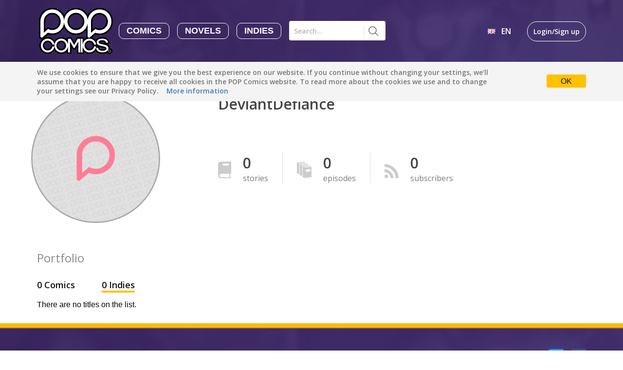

--- FILE ---
content_type: text/html; charset=utf-8
request_url: https://www.popcomics.com/profile/deviant2defiant32?resource=indie
body_size: 14615
content:
<!DOCTYPE html>
<html lang='en'>
<head>
  <meta charset="utf-8">
  <meta http-equiv="X-UA-Compatible" content="IE=Edge,chrome=1">
  <meta content='width=device-width, initial-scale=1, maximum-scale=1.0, user-scalable=0' name='viewport'>
  <title>DeviantDefiance - POP Comics</title>
  
  <meta name='description' content="Upload, share, read and comment on comics, all from your phone or tablet. Easy-peasy. POP is designed to serve YOUR needs and help you reach millions of new comics and manga fans around the world!">
  <meta name="csrf-param" content="authenticity_token" />
<meta name="csrf-token" content="+qlOpRyj2u7m0q3i3ikK/wjxWF5pjnfNSGbiNDVNoyClW17rbN9dFVQzTYxbWePKGxvpJdwWZQGxwZCQesogUg==" />

  <script src="/assets/application_landing-b0848c293d974a353d3c977210216c453530a27a12e244248da86a85aa5c56fd.js"></script>
  <link href='https://cdnjs.cloudflare.com/ajax/libs/normalize/4.1.1/normalize.min.css' rel='stylesheet'>
  <link href='https://fonts.googleapis.com/css?family=Roboto:400,100,100italic,300,300italic,400italic,500,500italic,700,700italic,900,900italic' rel='stylesheet'>

  <!-- Le HTML5 shim, for IE6-8 support of HTML elements -->
  <!--[if lt IE 9]>
    <script src="//cdnjs.cloudflare.com/ajax/libs/html5shiv/3.6.1/html5shiv.js" type="text/javascript"></script>
  <![endif]-->

  <link rel="stylesheet" media="all" href="/assets/application_landing-f33d9852d430a8a1f0d8d1884751a41d1dff7255cb67c8a742560bff97c5cc9c.css" />
  <!-- For all other devices -->
<!-- Size should be 32 x 32 pixels -->
<link rel='shortcut icon' href='/images/favicon.ico' type="image/x-icon">

  <script>
  (function(i,s,o,g,r,a,m){i['GoogleAnalyticsObject']=r;i[r]=i[r]||function(){
  (i[r].q=i[r].q||[]).push(arguments)},i[r].l=1*new Date();a=s.createElement(o),
  m=s.getElementsByTagName(o)[0];a.async=1;a.src=g;m.parentNode.insertBefore(a,m)
  })(window,document,'script','https://www.google-analytics.com/analytics.js','ga');
  
  ga('create', 'UA-65626791-1', 'auto');
  ga('send', 'pageview');
</script>


  <script type="text/javascript" src="//cdn.jsdelivr.net/jquery.slick/1.6.0/slick.min.js"></script>
  <link rel="stylesheet" type="text/css" href="//cdn.jsdelivr.net/jquery.slick/1.6.0/slick.css"/>

  <script>
//<![CDATA[

    window.api_domain = 'https://api.popcomics.com';
    window.api_host = 'https://api.popcomics.com/v3.1';
    window.landing_host = 'http://www.popcomics.com';
    window.fb_app_id = '1649200695336030';
    window.main_url = 'http://www.popcomics.com';

//]]>
</script>
  <script>
    window.twttr = (function(d, s, id) {
      var js, fjs = d.getElementsByTagName(s)[0],
        t = window.twttr || {};
      if (d.getElementById(id)) return t;
      js = d.createElement(s);
      js.id = id;
      js.src = "https://platform.twitter.com/widgets.js";
      fjs.parentNode.insertBefore(js, fjs);

      t._e = [];
      t.ready = function(f) {
        t._e.push(f);
      };

      return t;
    }(document, "script", "twitter-wjs"));
  </script>

</head>

<body>
<div id='popcomics-app'>
<div>
<nav class='a-pop-menu bg-black-2 a-font-1'>
<ul class='list-reset m0 mt1 md-mt0'>
<li class='a-menu-list-item px3 py1 md-p0 md-mr1 lg-mr2 md-hide lg-hide full-width'>
<a class='white text-decoration-none' href='/'>Read</a>
</li>
<li class='a-menu-list-item px3 py1 md-p0 md-mr1 lg-mr2 md-hide lg-hide full-width'>
<a class='white text-decoration-none' href='https://app.popcomics.com/sign_in'>Create</a>
</li>
<li class='a-menu-list-item px3 py1 md-p0 md-mr1 lg-mr2 md-hide lg-hide full-width'>
<a class='white text-decoration-none' href='/app'>App</a>
</li>
<li class='a-menu-list-item px3 py1 md-p0 md-mr1 lg-mr2 md-hide lg-hide full-width'>
<a class='white text-decoration-none' href='http://blog.popcomics.com/' target='_blank'>Blog</a>
</li>
<li class='a-menu-list-item px3 py1 md-p0 md-mr1 lg-mr2 md-hide lg-hide full-width'>
<a class='white text-decoration-none' href='/about'>About</a>
</li>
</ul>
<span class='inline-block full-width'>
<div data-react-class="PopcomicsLanguagesMenu" data-react-props="{&quot;localized_urls&quot;:{&quot;en&quot;:&quot;/profile/deviant2defiant32?resource=indie&quot;,&quot;de&quot;:&quot;/de/profile/deviant2defiant32?resource=indie&quot;},&quot;language_selected&quot;:&quot;en&quot;}" data-react-cache-id="PopcomicsLanguagesMenu-0" class="inline-block relative mt1 md-mt0"></div>
<hr class='mx3 my1 a-opacity-1 md-hide lg-hide'>
<div data-react-class="PopcomicsUserMenu" data-react-props="{&quot;user&quot;:null,&quot;sign_in&quot;:&quot;https://app.popcomics.com/sign_in&quot;}" data-react-cache-id="PopcomicsUserMenu-0" class="inline-block"></div>
</span>

</nav>
<div id='app-content'>
<header>
  <div class="clearfix max-width-4 mx-auto a-discover-menubar">
      <a class="inline-block" href='#'>
        <img class="a-toggle-mobile-menu align-middle mr05 md-hide lg-hide" src="/images/pop-burger.svg" alt="burger" width="36px" height="18px" />
      </a>
      <a class="inline-block" href="/">
        <img class="align-middle md-mr1 sm-hide xs-hide" src="/images/pop-header-logo.svg" alt="logo" height="95px" />
      </a>
      <div class="inline-block align-middle">
  <a class="inline-block a-discover-publication-item a-discover-publication-item-inactive text-decoration-none" href="/featured?publication_type=comics">Comics</a>
  <a class="inline-block a-discover-publication-item a-discover-publication-item-inactive text-decoration-none" href="/featured?publication_type=novel">Novels</a>
  <a class="inline-block a-discover-publication-item a-discover-publication-item-inactive text-decoration-none" href="/featured?publication_type=indie">Indies</a>
</div>

<script>
  $(function () {
    $('[data-toggle="tooltip"].coming-soon').tooltip({
      position: {
        my: "center top-60",
        at: "center center"
      }
    })
  })
</script>

      <!-- <HeaderMenuSearch /> -->
      <div data-react-class="LandingMenuSearch" data-react-props="{}" data-react-cache-id="LandingMenuSearch-0" class="inline-block align-middle"></div>

      <div class="inline-block mt-28p xs-hide sm-hide right a-font-1">
        <!-- <PopcomicsAppMenu user={this.props.user}/> -->
        <ul class='list-reset m0 mt1 md-mt0'>
<li class='a-menu-list-item px3 py1 md-p0 md-mr1 lg-mr2 md-hide lg-hide full-width'>
<a class='white text-decoration-none' href='/'>Read</a>
</li>
<li class='a-menu-list-item px3 py1 md-p0 md-mr1 lg-mr2 md-hide lg-hide full-width'>
<a class='white text-decoration-none' href='https://app.popcomics.com/sign_in'>Create</a>
</li>
<li class='a-menu-list-item px3 py1 md-p0 md-mr1 lg-mr2 md-hide lg-hide full-width'>
<a class='white text-decoration-none' href='/app'>App</a>
</li>
<li class='a-menu-list-item px3 py1 md-p0 md-mr1 lg-mr2 md-hide lg-hide full-width'>
<a class='white text-decoration-none' href='http://blog.popcomics.com/' target='_blank'>Blog</a>
</li>
<li class='a-menu-list-item px3 py1 md-p0 md-mr1 lg-mr2 md-hide lg-hide full-width'>
<a class='white text-decoration-none' href='/about'>About</a>
</li>
</ul>
<span class='inline-block full-width'>
<div data-react-class="PopcomicsLanguagesMenu" data-react-props="{&quot;localized_urls&quot;:{&quot;en&quot;:&quot;/profile/deviant2defiant32?resource=indie&quot;,&quot;de&quot;:&quot;/de/profile/deviant2defiant32?resource=indie&quot;},&quot;language_selected&quot;:&quot;en&quot;}" data-react-cache-id="PopcomicsLanguagesMenu-0" class="inline-block relative mt1 md-mt0"></div>
<hr class='mx3 my1 a-opacity-1 md-hide lg-hide'>
<div data-react-class="PopcomicsUserMenu" data-react-props="{&quot;user&quot;:null,&quot;sign_in&quot;:&quot;https://app.popcomics.com/sign_in&quot;}" data-react-cache-id="PopcomicsUserMenu-0" class="inline-block"></div>
</span>

      </div>
  </div>
</header>


<div class='clearfix bg-gray-8 absolute full-width z1 a-cookie-message'>
<div class='clearfix max-width-4 mx-auto px1 py1'>
<div class='sm-table-cell col-12 sm-col-10 align-middle'>
<p class='a-font-2 gray-2 inline'>We use cookies to ensure that we give you the best experience on our website. If you continue without changing your settings, we’ll assume that you are happy to receive all cookies in the POP Comics website. To read more about the cookies we use and to change your settings see our Privacy Policy.</p>
<a class='a-font-2 blue-5 text-decoration-none ml1' href='/privacy_policy'>More information</a>
</div>
<div class='sm-table-cell col-12 sm-col-2 center sm-right-align align-middle mt1 sm-mt0'>
<a class='a-cookie-message-approve bg-yellow-3 black text-decoration-none px2 py6 rounded' href='#'>OK</a>
</div>
</div>
</div>
<script>
  CookieMessage.init()
</script>


<div class="clearfix">
  <div class="max-width-4 mx-auto px1 mt3 mb2 a-font-16">
    <a class="inline-block blue-4 text-decoration-none" href="/">Discover</a>
    <span class="inline-block mx6">/</span>
    <span class="inline-block">DeviantDefiance</span>
  </div>

  <div class="max-width-4 mx-auto mt2">
    <div class="clearfix a-story-hero sm-table full-width">
      <div class="col sm-no-col col-12 sm-col-4 relative a-pop-carousel-image sm-table-cell center align-top sm-left-align">
        <div class="a-profile-avatar mx-auto sm-m0 relative">
          <div class="circle border-3 border-gray full-width full-height">
            <object class="xs-hide circle full-width full-height" data="https://api.popcomics.com/images/no-cover-320.jpg" type="image/png" alt="avatar" >
              <img class="xs-hide circle full-width full-height" src="/images/no-avatar.jpg" alt="avatar" />
            </object>
            <object class="sm-hide md-hide lg-hide circle full-width full-height" data="https://api.popcomics.com/images/no-cover-320.jpg" type="image/png" alt="avatar" >
              <img class="sm-hide md-hide lg-hide circle full-width full-height" src="/images/no-avatar.jpg" alt="avatar" />
            </object>
          </div>
        </div>
      </div>
      <div class="col sm-no-col col-12 sm-col-8 sm-table-cell center align-top sm-left-align px1 sm-pl2 md-pl0 break-word">
        <h1 class="a-font-22 gray-5 mt5 mb7 sm-mt0">DeviantDefiance</h1>
        <a class="a-font-11 gray-5 mt0 mb5 text-decoration-none inline-block" href="" target="_blank">
          
        </a>
        <p class="a-font-17 gray-6 line-height-5 mt0 mb5"></p>
        <div class="clearfix">
          <div class="col col-4 sm-col-0 sm-border-right border-silver sm-pr2">
            <img class="xs-hide sm-hide mr3 align-super" src="/images/pop-stories-icon.png" alt="stories" width="27px" />
            <div class="inline-block">
              <p class="a-font-21 sm-font-22 gray-5 m0">0</p>
              <p class="a-font-16 sm-font-17 gray-6 m0">
                stories
              </p>
            </div>
          </div>
          <div class="col col-4 sm-col-0 sm-ml2 sm-pr2 sm-border-right border-silver">
            <img class="xs-hide sm-hide mr3 align-super" src="/images/pop-episodes-icon.svg" alt="episodes" width="30px" />
            <div class="inline-block">
              <p class="a-font-21 sm-font-22 gray-5 m0">0</p>
              <p class="a-font-16 sm-font-17 gray-6 m0">
                episodes
              </p>
            </div>
          </div>
          <div class="col col-4 sm-col-0 sm-ml2">
            <img class="xs-hide sm-hide mr3 align-super" src="/images/pop-subscribers-gray-icon.png" alt="subscribers" width="29px" />
            <div class="inline-block">
              <p class="a-font-21 sm-font-22 gray-5 m0">0</p>
              <p class="a-font-16 sm-font-17 gray-6 m0">
                subscribers
              </p>
            </div>
          </div>
        </div>
      </div>
    </div>
    <div class="clearfix"></div>
    <div class="mb2">
      <div class="clearfix px1">
  <p class="a-font-11 sm-font-11 gray-3 mt4 sm-mt0">Portfolio</p>

  <div class="mb12 line-height-8">
      <a
        href="/profile/deviant2defiant32?resource=comics"
        class="black text-decoration-none pointer a-font-1 sm-font-1 a-discover-search-tab"
      >
        0
        Comics
      </a>
      <a
        href="#"
        class="a-discover-item-active black a-font-1 sm-font-1 a-discover-search-tab"
      >
        0
        Indies
      </a>
  </div>

  <div class="a-pop-list">
      There are no titles on the list.
  </div>
</div>

    </div>
  </div>
</div>

</div>
</div>
</div>
<footer>
  <div class="clearfix max-width-2 md-max-width-4 mx-auto px1 py5">
    <div class="col col-12 md-col-4 center md-align-left mb3 md-mb0">
      <p class="yellow-2 a-font-3 m0">CREATE SHARE READ</p>
      <p class="white a-font-4 m0">© 2015-2021 POP Comics</p>
    </div>
    <div class="col col-12 md-col-4 mb2 md-mb0">
      <ul class="col col-4 inline-block align-top list-reset m0 a-font-5">
        <li class="a-footer-list-item-1"><a class="white text-decoration-none" href="/">Home</a></li>
        <li class="a-footer-list-item-2"><a class="white text-decoration-none" href="http://blog.popcomics.com/">BLOG</a></li>
        <li class="a-footer-list-item-2"><a class="white text-decoration-none" href="/">Read</a></li>
        <li class="a-footer-list-item-2"><a class="white text-decoration-none" href="https://app.popcomics.com/sign_in" >Create</a></li>
      </ul>
      <ul class="col col-4 inline-block align-top list-reset m0 a-font-5">
        <li class="a-footer-list-item-1"><a class="white text-decoration-none break-word sm-word-wrap-normal" href=/about>About</a></li>
        <li class="a-footer-list-item-2"><a class="white text-decoration-none break-word sm-word-wrap-normal" href=/creators>Creators</a></li>
        <li class="a-footer-list-item-2"><a class="white text-decoration-none break-word sm-word-wrap-normal" href=/readers>Readers</a></li>
        <li class="a-footer-list-item-2"><a class="white text-decoration-none break-word sm-word-wrap-normal" href=/app>App</a></li>
      </ul>
      <ul class="col col-4 inline-block align-top list-reset m0 a-font-5">
        <li class="a-footer-list-item-1"><a class="white text-decoration-none break-word sm-word-wrap-normal" href=/terms_of_service>Terms of Service</a></li>
        <li class="a-footer-list-item-2"><a class="white text-decoration-none break-word sm-word-wrap-normal" href=/privacy_policy>Privacy Policy</a></li>
        <li class="a-footer-list-item-2"><a class="white text-decoration-none break-word sm-word-wrap-normal" href=/faq>FAQ</a></li>
      </ul>
    </div>
    <div class="col col-12 md-col-4">
      <div class="center md-float-right">
        <a href="https://twitter.com/popcomicsapp" target="_blank">
          <img class="mr1" src="/images/pop-twitter-icon.svg" alt="twitter" width="30px" height="30px" />
        </a>
        <a href="http://www.facebook.com/popcomicsapp" target="_blank">
          <img src="/images/pop-facebook-icon.svg" alt="facebook" width="30px" height="30px" />
        </a>
      </div>
    </div>
  </div>
</footer>

<script>
  MobileMenu.init()
</script>
</body>
</html>


--- FILE ---
content_type: text/css
request_url: https://www.popcomics.com/assets/application_landing-f33d9852d430a8a1f0d8d1884751a41d1dff7255cb67c8a742560bff97c5cc9c.css
body_size: 24247
content:
@import url("https://fonts.googleapis.com/css?family=Open+Sans:400,400italic,600,700,800");@import url("https://fonts.googleapis.com/css?family=Open+Sans:400,600,700,800");@import url("https://fonts.googleapis.com/css?family=Lato:400,700,900|Open+Sans:400,600,700");@import url("https://fonts.googleapis.com/css?family=Open+Sans:400,600,700,800");@import url("https://fonts.googleapis.com/css?family=Open+Sans:400,600,700,800");@import url("https://fonts.googleapis.com/css?family=Gloria+Hallelujah");@import url("https://fonts.googleapis.com/css?family=Open+Sans:400,400italic,600,700,800");html,body{width:100%;height:100%}body{display:flex;flex-direction:column}#popcomics-app{flex:1}a{color:#337ab7;text-decoration:none}.a-submenu{padding-top:12px}.a-about-item{font-family:"Open Sans";font-weight:600;font-size:14px;line-height:20px}.a-about-item .selected{color:#fcba07;padding-bottom:12px;text-decoration:underline}@media (min-width: 40em){.a-about-item .selected{border-bottom:5px solid #fcba07;text-decoration:none}}.premium-content-label{padding:4px 8px;font-family:"Open Sans";font-size:14px;text-transform:uppercase;border:1px solid transparent;border-radius:4px;display:inline-block}.premium-white{color:white;border:1px solid white}.premium-black{color:black;border:1px solid black}.premium-small{padding:2px 4px;font-size:10px;line-height:1;margin:0}.premium-content-margin{margin-left:8px;margin-top:8px;margin-right:8px}.premium-content-container{display:flex;width:100%;bottom:3px;padding-left:12px;padding-right:12px;padding-top:20px;padding-bottom:6px}.flex-right{margin-left:auto;display:inline-flex}.novel-premium-content-container{display:flex;width:100%;padding-left:6px;padding-right:12px;padding-top:12px;padding-bottom:12px}.h1{font-size:2rem}.h2{font-size:1.5rem}.h3{font-size:1.25rem}.h4{font-size:1rem}.h5{font-size:0.875rem}.h6{font-size:0.75rem}.font-family-inherit{font-family:inherit}.font-size-inherit{font-size:inherit}.text-decoration-none{text-decoration:none}.bold{font-weight:bold}.bolder{font-weight:700}.regular{font-weight:normal}.light{font-weight:300}.italic{font-style:italic}.caps{text-transform:uppercase;letter-spacing:0.2em}.left-align{text-align:left}.center{text-align:center}.right-align{text-align:right}.justify{text-align:justify}.nowrap{white-space:nowrap}.break-word{word-wrap:break-word}.line-height-1{line-height:60px}.line-height-2{line-height:24px}.line-height-3{line-height:1.25}.line-height-4{line-height:1.5}.line-height-5{line-height:32px}.line-height-6{line-height:18px}.line-height-7{line-height:38px}.line-height-8{line-height:30px}.line-height-0{line-height:0px}.list-style-none{list-style:none}.underline{text-decoration:underline}.truncate{max-width:100%;overflow:hidden;text-overflow:ellipsis;white-space:nowrap}.list-reset{list-style:none;padding-left:0}.none{display:none}.inline{display:inline}.block{display:block}.inline-block{display:inline-block}.table{display:table}.table-cell{display:table-cell}.overflow-hidden{overflow:hidden}.overflow-scroll{overflow:scroll}.overflow-auto{overflow:auto}.clearfix:before,.clearfix:after{content:" ";display:table}.clearfix:after{clear:both}.clear-both{clear:both}.left{float:left}.right{float:right}.fit{max-width:100%}.fit-height{min-height:100%}.full-width{width:100%}.full-height{height:100%}.max-width-1{max-width:24rem}.max-width-2{max-width:32rem}.max-width-3{max-width:48rem}.max-width-4{max-width:72rem}.border-box{box-sizing:border-box}@media (min-width: 40em){.sm-table{display:table}.sm-table-cell{display:table-cell}}.flex{display:flex}.items-center{align-items:center}.align-baseline{vertical-align:baseline}.align-top{vertical-align:top}.align-middle{vertical-align:middle}.align-bottom{vertical-align:bottom}.align-sub{vertical-align:sub}.align-super{vertical-align:super}.m0{margin:0}.mt0{margin-top:0}.mr0{margin-right:0}.mb0{margin-bottom:0}.ml0{margin-left:0}.mx0{margin-left:0;margin-right:0}.my0{margin-top:0;margin-bottom:0}.m05{margin:6px}.mt05{margin-top:6px}.mr05{margin-right:6px}.mb05{margin-bottom:6px}.ml05{margin-left:6px}.mx05{margin-left:6px;margin-right:6px}.my05{margin-top:6px;margin-bottom:6px}.m1{margin:12px}.mt1{margin-top:12px}.mr1{margin-right:12px}.mb1{margin-bottom:12px}.ml1{margin-left:12px}.mx1{margin-left:12px;margin-right:12px}.my1{margin-top:12px;margin-bottom:12px}.m2{margin:29px}.mt2{margin-top:29px}.mr2{margin-right:29px}.mb2{margin-bottom:29px}.ml2{margin-left:29px}.mx2{margin-left:29px;margin-right:29px}.my2{margin-top:29px;margin-bottom:29px}.m3{margin:20px}.mt3{margin-top:20px}.mr3{margin-right:20px}.mb3{margin-bottom:20px}.ml3{margin-left:20px}.mx3{margin-left:20px;margin-right:20px}.my3{margin-top:20px;margin-bottom:20px}.m4{margin:49px}.mt4{margin-top:49px}.mr4{margin-right:49px}.mb4{margin-bottom:49px}.ml4{margin-left:49px}.mx4{margin-left:49px;margin-right:49px}.my4{margin-top:49px;margin-bottom:49px}.m5{margin:33px}.mt5{margin-top:33px}.mr5{margin-right:33px}.mb5{margin-bottom:33px}.ml5{margin-left:33px}.mx5{margin-left:33px;margin-right:33px}.my5{margin-top:33px;margin-bottom:33px}.m6{margin:5px}.mt6{margin-top:5px}.mr6{margin-right:5px}.mb6{margin-bottom:5px}.ml6{margin-left:5px}.mx6{margin-left:5px;margin-right:5px}.my6{margin-top:5px;margin-bottom:5px}.m7{margin:10px}.mt7{margin-top:10px}.mr7{margin-right:10px}.mb7{margin-bottom:10px}.ml7{margin-left:10px}.mx7{margin-left:10px;margin-right:10px}.my7{margin-top:10px;margin-bottom:10px}.m8{margin:3px}.mt8{margin-top:3px}.mr8{margin-right:3px}.mb8{margin-bottom:3px}.ml8{margin-left:3px}.mx8{margin-left:3px;margin-right:3px}.my8{margin-top:3px;margin-bottom:3px}.m9{margin:39px}.mt9{margin-top:39px}.mr9{margin-right:39px}.mb9{margin-bottom:39px}.ml9{margin-left:39px}.mx9{margin-left:39px;margin-right:39px}.my9{margin-top:39px;margin-bottom:39px}.m10{margin:25px}.mt10{margin-top:25px}.mr10{margin-right:25px}.mb10{margin-bottom:25px}.ml10{margin-left:25px}.mx10{margin-left:25px;margin-right:25px}.my10{margin-top:25px;margin-bottom:25px}.mr11{margin-right:8px}.mt11{margin-top:8px}.mb11{margin-bottom:8px}.mr12{margin-right:15px}.mb12{margin-bottom:15px}.mt12{margin-top:15px}.mxn1{margin-left:-12px;margin-right:-12px}.mxn2{margin-left:-29px;margin-right:-29px}.mxn3{margin-left:-20px;margin-right:-20px}.mxn4{margin-left:-49px;margin-right:-49px}.mxn5{margin-left:-33px;margin-right:-33px}.mxn6{margin-left:-5px;margin-right:-5px}.mxn7{margin-left:-10px;margin-right:-10px}.mxn8{margin-left:-3px;margin-right:-3px}.mxn9{margin-left:-39px;margin-right:-39px}.mxn10{margin-left:-25px;margin-right:-25px}.ml-auto{margin-left:auto}.mr-auto{margin-right:auto}.mx-auto{margin-left:auto;margin-right:auto}.p0{padding:0}.pt0{padding-top:0}.pr0{padding-right:0}.pb0{padding-bottom:0}.pl0{padding-left:0}.px0{padding-left:0;padding-right:0}.py0{padding-top:0;padding-bottom:0}.p1{padding:12px}.pt1{padding-top:12px}.pr1{padding-right:12px}.pb1{padding-bottom:12px}.pl1{padding-left:12px}.py1{padding-top:12px;padding-bottom:12px}.px1{padding-left:12px;padding-right:12px}.p2{padding:29px}.pt2{padding-top:29px}.pr2{padding-right:29px}.pb2{padding-bottom:29px}.pl2{padding-left:29px}.py2{padding-top:29px;padding-bottom:29px}.px2{padding-left:29px;padding-right:29px}.p3{padding:20px}.pt3{padding-top:20px}.pr3{padding-right:20px}.pb3{padding-bottom:20px}.pl3{padding-left:20px}.py3{padding-top:20px;padding-bottom:20px}.px3{padding-left:20px;padding-right:20px}.p4{padding:49px}.pt4{padding-top:49px}.pr4{padding-right:49px}.pb4{padding-bottom:49px}.pl4{padding-left:49px}.py4{padding-top:49px;padding-bottom:49px}.px4{padding-left:49px;padding-right:49px}.p5{padding:33px}.pt5{padding-top:33px}.pr5{padding-right:33px}.pb5{padding-bottom:33px}.pl5{padding-left:33px}.py5{padding-top:33px;padding-bottom:33px}.px5{padding-left:33px;padding-right:33px}.p6{padding:5px}.pt6{padding-top:5px}.pr6{padding-right:5px}.pb6{padding-bottom:5px}.pl6{padding-left:5px}.py6{padding-top:5px;padding-bottom:5px}.px6{padding-left:5px;padding-right:5px}.p7{padding:10px}.pt7{padding-top:10px}.pr7{padding-right:10px}.pb7{padding-bottom:10px}.pl7{padding-left:10px}.py7{padding-top:10px;padding-bottom:10px}.px7{padding-left:10px;padding-right:10px}.p8{padding:3px}.pt8{padding-top:3px}.pr8{padding-right:3px}.pb8{padding-bottom:3px}.pl8{padding-left:3px}.py8{padding-top:3px;padding-bottom:3px}.px8{padding-left:3px;padding-right:3px}.px9{padding-left:39px;padding-right:39px}.pb9{padding-bottom:39px}.pt11{padding-top:8px}.py11{padding-top:8px;padding-bottom:8px}.p12{padding:15px}.py12{padding-top:15px;padding-bottom:15px}.px12{padding-left:15px;padding-right:15px}.pl13{padding-left:80px}.pt14{padding-top:15px}.col{float:left;box-sizing:border-box}.col-right{float:right;box-sizing:border-box}.col-1{width:8.3333333333%}.col-2{width:16.6666666667%}.col-3{width:25%}.col-4{width:33.3333333333%}.col-5{width:41.6666666667%}.col-6{width:50%}.col-7{width:58.3333333333%}.col-8{width:66.6666666667%}.col-9{width:75%}.col-10{width:83.3333333333%}.col-11{width:91.6666666667%}.col-12{width:100%}@media (min-width: 40em){.sm-col{float:left;box-sizing:border-box}.sm-no-col{float:none}.sm-col-0{width:auto}.sm-col-right{float:right;box-sizing:border-box}.sm-col-1{width:8.3333333333%}.sm-col-2{width:16.6666666667%}.sm-col-3{width:25%}.sm-col-4{width:33.3333333333%}.sm-col-5{width:41.6666666667%}.sm-col-6{width:50%}.sm-col-7{width:58.3333333333%}.sm-col-8{width:66.6666666667%}.sm-col-9{width:75%}.sm-col-10{width:83.3333333333%}.sm-col-11{width:91.6666666667%}.sm-col-12{width:100%}}@media (min-width: 52em){.md-col{float:left;box-sizing:border-box}.md-col-right{float:right;box-sizing:border-box}.md-col-1{width:8.3333333333%}.md-col-2{width:16.6666666667%}.md-col-3{width:25%}.md-col-4{width:33.3333333333%}.md-col-5{width:41.6666666667%}.md-col-6{width:50%}.md-col-7{width:58.3333333333%}.md-col-8{width:66.6666666667%}.md-col-9{width:75%}.md-col-10{width:83.3333333333%}.md-col-11{width:91.6666666667%}.md-col-12{width:100%}}@media (min-width: 64em){.lg-col{float:left;box-sizing:border-box}.lg-col-right{float:right;box-sizing:border-box}.lg-col-1{width:8.3333333333%}.lg-col-2{width:16.6666666667%}.lg-col-3{width:25%}.lg-col-4{width:33.3333333333%}.lg-col-5{width:41.6666666667%}.lg-col-6{width:50%}.lg-col-7{width:58.3333333333%}.lg-col-8{width:66.6666666667%}.lg-col-9{width:75%}.lg-col-10{width:83.3333333333%}.lg-col-11{width:91.6666666667%}.lg-col-12{width:100%}}.flex{display:flex}@media (min-width: 40em){.sm-flex{display:flex}}@media (min-width: 52em){.md-flex{display:flex}}@media (min-width: 64em){.lg-flex{display:flex}}.flex-column{flex-direction:column}.flex-wrap{flex-wrap:wrap}.items-start{align-items:flex-start}.items-end{align-items:flex-end}.items-center{align-items:center}.items-baseline{align-items:baseline}.items-stretch{align-items:stretch}.self-start{align-self:flex-start}.self-end{align-self:flex-end}.self-center{align-self:center}.self-baseline{align-self:baseline}.self-stretch{align-self:stretch}.justify-start{justify-content:flex-start}.justify-end{justify-content:flex-end}.justify-center{justify-content:center}.justify-between{justify-content:space-between}.justify-around{justify-content:space-around}.content-start{align-content:flex-start}.content-end{align-content:flex-end}.content-center{align-content:center}.content-between{align-content:space-between}.content-around{align-content:space-around}.content-stretch{align-content:stretch}.flex-auto{flex:1 1 auto;min-width:0;min-height:0}.flex-none{flex:none}.order-0{order:0}.order-1{order:1}.order-2{order:2}.order-3{order:3}.order-last{order:99999}.relative{position:relative}.absolute{position:absolute}.fixed{position:fixed}.top-0{top:0}.right-0{right:0}.bottom-0{bottom:0}.left-0{left:0}.z1{z-index:1}.z2{z-index:2}.z3{z-index:3}.z4{z-index:4}.border{border-style:solid;border-width:1px}.border-3{border-style:solid;border-width:3px}.border-4{border-style:solid;border-width:2px}.border-top{border-top-style:solid;border-top-width:1px}.border-right{border-right-style:solid;border-right-width:1px}.border-bottom{border-bottom-style:solid;border-bottom-width:1px}.border-bottom-2{border-bottom-style:solid;border-bottom-width:21px}.border-left{border-left-style:solid;border-left-width:1px}.border-none{border:0}.rounded{border-radius:3px}.rounded-2{border-radius:20px}.rounded-3{border-radius:5px}.circle{border-radius:50%}.rounded-top{border-radius:3px 3px 0 0}.rounded-right{border-radius:0 3px 3px 0}.rounded-bottom{border-radius:0 0 3px 3px}.rounded-left{border-radius:3px 0 0 3px}.not-rounded{border-radius:0}@media (min-width: 40em){.sm-border{border-style:solid;border-width:1px}.sm-border-right{border-right-style:solid;border-right-width:1px}}.hide{position:absolute !important;height:1px;width:1px;overflow:hidden;clip:rect(1px, 1px, 1px, 1px)}.xs-show,.sm-show,.md-show,.lg-show{display:none !important}@media (max-width: 40em){.xs-hide{display:none !important}}@media (min-width: 40em) and (max-width: 52em){.sm-hide{display:none !important}}@media (min-width: 52em) and (max-width: 64em){.md-hide{display:none !important}}@media (min-width: 64em){.lg-hide{display:none !important}}.display-none{display:none !important}@media (max-width: 40em){.xs-show{display:block !important}}@media (min-width: 40em) and (max-width: 52em){.sm-show{display:block !important}}@media (min-width: 52em) and (max-width: 64em){.md-show{display:block !important}}@media (min-width: 64em){.lg-show{display:block !important}}.all-initial{all:initial}.all-unset{all:unset}.all-inherit{all:inherit}.bg-black{background-color:#111}.bg-black-2{background-color:#212121}.bg-black-4{background-color:rgba(0,0,0,0.5)}.bg-black-5{background-color:rgba(0,0,0,0.1)}.bg-gray{background-color:#aaa}.bg-gray-4{background-color:#f5f5f5}.bg-gray-7{background-color:#999999}.bg-gray-8{background-color:#f4f4f4}.bg-silver{background-color:#ddd}.bg-white{background-color:#fff}.bg-white-3{background-color:#fafafa}.bg-aqua{background-color:#7fdbff}.bg-blue{background-color:#0074d9}.bg-blue-3{background-color:#5ab5ef}.bg-navy{background-color:#001f3f}.bg-teal{background-color:#39cccc}.bg-green{background-color:#2ecc40}.bg-green-2{background-color:#12bf2c}.bg-green-3{background-color:#d8eed0}.bg-olive{background-color:#3d9970}.bg-lime{background-color:#01ff70}.bg-yellow{background-color:#ffdc00}.bg-yellow-3{background-color:#ffc100}.bg-yellow-4{background-color:#eceed0}.bg-hover-yellow-3:hover{background-color:#ffc100}.bg-orange{background-color:#ff851b}.bg-red{background-color:#ff4136}.bg-red-2{background-color:#eed0d0}.bg-fuchsia{background-color:#f012be}.bg-purple{background-color:#b10dc9}.bg-maroon{background-color:#85144b}.bg-violet{background-color:rgba(76,58,118,0.8)}.bg-cover{background-size:cover}.bg-contain{background-size:contain}.bg-center{background-position:center}.bg-top{background-position:top}.bg-right{background-position:right}.bg-bottom{background-position:bottom}.bg-left{background-position:left}.border-black{border-color:#111}.border-gray{border-color:#aaa}.border-gray-4{border-color:#f5f5f5}.border-gray-7{border-color:#999999}.border-gray-8{border-color:#f4f4f4}.border-silver{border-color:#ddd}.border-white{border-color:#fff}.border-aqua{border-color:#7fdbff}.border-blue{border-color:#0074d9}.border-navy{border-color:#001f3f}.border-teal{border-color:#39cccc}.border-green{border-color:#2ecc40}.border-olive{border-color:#3d9970}.border-lime{border-color:#01ff70}.border-yellow{border-color:#ffdc00}.border-yellow-3{border-color:#ffc100}.border-orange{border-color:#ff851b}.border-red{border-color:#ff4136}.border-red-4{border-color:#d34439}.border-fuchsia{border-color:#f012be}.border-purple{border-color:#b10dc9}.border-maroon{border-color:#85144b}.border-transparent{border-color:transparent}.btn{font-family:inherit;font-size:inherit;font-weight:bold;text-decoration:none;cursor:pointer;display:inline-block;line-height:1.125rem;padding:0.5rem 1rem;margin:0;height:auto;border:1px solid transparent;vertical-align:middle;-webkit-appearance:none;color:inherit;background-color:transparent}.btn:hover{text-decoration:none}.btn:focus{outline:none;border-color:rgba(0,0,0,0.125);box-shadow:0 0 0 3px rgba(0,0,0,0.25)}::-moz-focus-inner{border:0;padding:0}.btn-outline,.btn-outline:hover{border-color:currentcolor}.btn-outline{border-radius:3px}.btn-outline:hover{box-shadow:inset 0 0 0 20rem rgba(0,0,0,0.0625)}.btn-outline:active{box-shadow:inset 0 0 0 20rem rgba(0,0,0,0.125),inset 0 3px 4px 0 rgba(0,0,0,0.25),0 0 1px rgba(0,0,0,0.125)}.btn-outline:disabled,.btn-outline.is-disabled{opacity:.5}.btn-primary{color:#fff;background-color:#0074d9;border-radius:3px}.btn-primary:hover{box-shadow:inset 0 0 0 20rem rgba(0,0,0,0.0625)}.btn-primary:active{box-shadow:inset 0 0 0 20rem rgba(0,0,0,0.125),inset 0 3px 4px 0 rgba(0,0,0,0.25),0 0 1px rgba(0,0,0,0.125)}.btn-primary:disabled,.btn-primary.is-disabled{opacity:.5}.black{color:#111}.black-2{color:#212121}.color-hover-black-2:hover{color:#212121}.black-3{color:#252424}.gray{color:#aaa}.gray-2{color:#777}.gray-3{color:#8a8a8a}.gray-5{color:#444444}.gray-6{color:rgba(68,68,68,0.7)}.silver{color:#ddd}.white{color:#fff}.white-2{color:rgba(255,255,255,0.69)}.aqua{color:#7fdbff}.blue{color:#0074d9}.blue-1{color:#337ab7}.blue-2{color:#59b4ee}.blue-4{color:#009ee9}.blue-5{color:#4279b8}.navy{color:#001f3f}.teal{color:#39cccc}.green{color:#2ecc40}.green-4{color:#3eaa13}.olive{color:#3d9970}.lime{color:#01ff70}.yellow{color:#ffdc00}.yellow-2{color:#fcb941}.yellow-3{color:#ffc100}.yellow-5{color:#a2aa13}.orange{color:#ff851b}.red{color:#ff4136}.red-3{color:#aa1313}.red-4{color:#d34439}.fuchsia{color:#f012be}.purple{color:#b10dc9}.purple2{color:#4b3975}.maroon{color:#85144b}.color-inherit{color:inherit}.muted{opacity:.5}.bg-darken-1{background-color:rgba(0,0,0,0.0625)}.bg-darken-2{background-color:rgba(0,0,0,0.125)}.bg-darken-3{background-color:rgba(0,0,0,0.25)}.bg-darken-4{background-color:rgba(0,0,0,0.5)}.label{font-size:.875rem;font-weight:bold;display:block;margin-bottom:.5rem}.input{font-family:inherit;font-size:inherit;display:block;width:100%;height:2.5rem;padding:.5rem;margin-bottom:1rem;border:1px solid #ccc;border-radius:3px}.select{font-family:inherit;font-size:inherit;display:block;width:100%;height:2.5rem;padding:.5rem;margin-bottom:1rem;border:1px solid #ccc;border-radius:3px}.textarea{font-family:inherit;font-size:inherit;display:block;width:100%;padding:.5rem;margin-bottom:1rem;border:1px solid #ccc;border-radius:3px}.highlight-dark .hljs{color:white;-webkit-text-size-adjust:none}.highlight-dark .hljs-comment,.highlight-dark .diff .hljs-header,.highlight-dark .hljs-javadoc{color:#ddd;font-style:italic}.highlight-dark .hljs-keyword,.highlight-dark .css .rule .hljs-keyword,.highlight-dark .hljs-winutils,.highlight-dark .nginx .hljs-title,.highlight-dark .hljs-subst,.highlight-dark .hljs-request,.highlight-dark .hljs-status{color:white;font-weight:bold}.highlight-dark .hljs-number,.highlight-dark .hljs-hexcolor,.highlight-dark .ruby .hljs-constant{color:#01ff70}.highlight-dark .hljs-string,.highlight-dark .hljs-tag .hljs-value,.highlight-dark .hljs-phpdoc,.highlight-dark .hljs-dartdoc,.highlight-dark .tex .hljs-formula{color:#ff4136}.hljs-title,.hljs-id,.scss .hljs-preprocessor{color:#ff4136;font-weight:bold}.highlight-dark .hljs-list .hljs-keyword,.highlight-dark .hljs-subst{font-weight:normal}.highlight-dark .hljs-class .hljs-title,.highlight-dark .hljs-type,.highlight-dark .vhdl .hljs-literal,.highlight-dark .tex .hljs-command{color:#7fdbff;font-weight:bold}.highlight-dark .hljs-tag,.highlight-dark .hljs-tag .hljs-title,.highlight-dark .hljs-rules .hljs-property,.highlight-dark .django .hljs-tag .hljs-keyword{color:#7fdbff;font-weight:normal}.highlight-dark .hljs-attribute,.highlight-dark .hljs-variable,.highlight-dark .lisp .hljs-body{color:#01ff70}.highlight-dark .hljs-regexp{color:#01ff70}.highlight-dark .hljs-symbol,.highlight-dark .ruby .hljs-symbol .hljs-string,.highlight-dark .lisp .hljs-keyword,.highlight-dark .clojure .hljs-keyword,.highlight-dark .scheme .hljs-keyword,.highlight-dark .tex .hljs-special,.highlight-dark .hljs-prompt{color:#f012be}.highlight-dark .hljs-built_in{color:#7fdbff}.highlight-dark .hljs-preprocessor,.highlight-dark .hljs-pragma,.highlight-dark .hljs-pi,.highlight-dark .hljs-doctype,.highlight-dark .hljs-shebang,.highlight-dark .hljs-cdata{color:#ddd;font-weight:bold}.highlight-dark .hljs-deletion{background:#f012be}.highlight-dark .hljs-addition{background:#01ff70}.highlight-dark .diff .hljs-change{background:#7fdbff}.highlight-dark .hljs-chunk{color:#aaa}.hljs{-webkit-text-size-adjust:none}.hljs-comment,.diff .hljs-header,.hljs-javadoc{color:#ddd;font-style:italic}.hljs-keyword,.css .rule .hljs-keyword,.hljs-winutils,.nginx .hljs-title,.hljs-subst,.hljs-request,.hljs-status{color:white;font-weight:bold}.hljs-number,.hljs-hexcolor,.ruby .hljs-constant{color:#01ff70}.hljs-string,.hljs-tag .hljs-value,.hljs-phpdoc,.hljs-dartdoc,.tex .hljs-formula{color:#ff4136}.hljs-title,.hljs-id,.scss .hljs-preprocessor{color:#ff4136;font-weight:bold}.hljs-list .hljs-keyword,.hljs-subst{font-weight:normal}.hljs-class .hljs-title,.hljs-type,.vhdl .hljs-literal,.tex .hljs-command{color:#7fdbff;font-weight:bold}.hljs-tag,.hljs-tag .hljs-title,.hljs-rules .hljs-property,.django .hljs-tag .hljs-keyword{color:#7fdbff;font-weight:normal}.hljs-attribute,.hljs-variable,.lisp .hljs-body{color:#01ff70}.hljs-regexp{color:#01ff70}.hljs-symbol,.ruby .hljs-symbol .hljs-string,.lisp .hljs-keyword,.clojure .hljs-keyword,.scheme .hljs-keyword,.tex .hljs-special,.hljs-prompt{color:#f012be}.hljs-built_in{color:#7fdbff}.hljs-preprocessor,.hljs-pragma,.hljs-pi,.hljs-doctype,.hljs-shebang,.hljs-cdata{color:#ddd;font-weight:bold}.hljs-deletion{background:#f012be}.hljs-addition{background:#01ff70}.diff .hljs-change{background:#7fdbff}.hljs-chunk{color:#aaa}.input-range{vertical-align:middle;background-color:transparent;padding-top:0.5rem;padding-bottom:0.5rem;color:inherit;background-color:transparent;-webkit-appearance:none}.input-range::-webkit-slider-thumb{position:relative;width:0.5rem;height:1.25rem;cursor:pointer;margin-top:-0.5rem;border-radius:3px;background-color:currentcolor;-webkit-appearance:none}.input-range::-webkit-slider-thumb:before{content:'';display:block;position:absolute;top:-0.5rem;left:-0.875rem;width:2.25rem;height:2.25rem;opacity:0}.input-range::-moz-range-thumb{width:0.5rem;height:1.25rem;cursor:pointer;border-radius:3px;border-color:transparent;border-width:0;background-color:currentcolor}.input-range::-webkit-slider-runnable-track{height:0.25rem;cursor:pointer;border-radius:3px;background-color:rgba(0,0,0,0.25)}.input-range::-moz-range-track{height:0.25rem;cursor:pointer;border-radius:3px;background-color:rgba(0,0,0,0.25)}.input-range:focus{outline:none}.bg-lighten-1{background-color:rgba(255,255,255,0.0625)}.bg-lighten-2{background-color:rgba(255,255,255,0.125)}.bg-lighten-3{background-color:rgba(255,255,255,0.25)}.bg-lighten-4{background-color:rgba(255,255,255,0.5)}.media,.sm-media,.md-media,.lg-media{margin-left:-0.5rem;margin-right:-0.5rem}.media{display:flex}.media-center{align-items:center}.media-bottom{align-items:flex-end}.media-img,.media-body{padding-left:0.5rem;padding-right:0.5rem}.media-body{flex:1 1 auto}@media (min-width: 40em){.sm-media{display:flex}}@media (min-width: 52em){.md-media{display:flex}}@media (min-width: 64em){.lg-media{display:flex}}.progress{display:block;width:100%;height:0.5625rem;margin:0.5rem 0;overflow:hidden;background-color:rgba(0,0,0,0.125);border:0;border-radius:10000px;-webkit-appearance:none}.progress::-webkit-progress-bar{-webkit-appearance:none;background-color:rgba(0,0,0,0.125)}.progress::-webkit-progress-value{-webkit-appearance:none;background-color:currentcolor}.progress::-moz-progress-bar{background-color:currentcolor}@media (min-width: 40em){.sm-m0{margin:0}.sm-mt0{margin-top:0}.sm-mr0{margin-right:0}.sm-mb0{margin-bottom:0}.sm-ml0{margin-left:0}.sm-mx0{margin-left:0;margin-right:0}.sm-my0{margin-top:0;margin-bottom:0}.sm-m1{margin:0.5rem}.sm-mt1{margin-top:0.5rem}.sm-mr1{margin-right:0.5rem}.sm-mb1{margin-bottom:0.5rem}.sm-ml1{margin-left:0.5rem}.sm-mx1{margin-left:0.5rem;margin-right:0.5rem}.sm-my1{margin-top:0.5rem;margin-bottom:0.5rem}.sm-m2{margin:29px}.sm-mt2{margin-top:29px}.sm-mr2{margin-right:29px}.sm-mb2{margin-bottom:29px}.sm-ml2{margin-left:29px}.sm-mx2{margin-left:29px;margin-right:29px}.sm-my2{margin-top:29px;margin-bottom:29px}.sm-m3{margin:21px}.sm-mt3{margin-top:21px}.sm-mr3{margin-right:21px}.sm-mb3{margin-bottom:21px}.sm-ml3{margin-left:21px}.sm-mx3{margin-left:21px;margin-right:21px}.sm-my3{margin-top:21px;margin-bottom:21px}.sm-m4{margin:49px}.sm-mt4{margin-top:49px}.sm-mr4{margin-right:49px}.sm-mb4{margin-bottom:49px}.sm-ml4{margin-left:49px}.sm-mx4{margin-left:49px;margin-right:49px}.sm-my4{margin-top:49px;margin-bottom:49px}.sm-m5{margin:33px}.sm-mt5{margin-top:33px}.sm-mr5{margin-right:33px}.sm-mb5{margin-bottom:33px}.sm-ml5{margin-left:33px}.sm-mx5{margin-left:33px;margin-right:33px}.sm-my5{margin-top:33px;margin-bottom:33px}.sm-m6{margin:5px}.sm-mt6{margin-top:5px}.sm-mr6{margin-right:5px}.sm-mb6{margin-bottom:5px}.sm-ml6{margin-left:5px}.sm-mx6{margin-left:5px;margin-right:5px}.sm-my6{margin-top:5px;margin-bottom:5px}.sm-m7{margin:10px}.sm-mt7{margin-top:10px}.sm-mr7{margin-right:10px}.sm-mb7{margin-bottom:10px}.sm-ml7{margin-left:10px}.sm-mx7{margin-left:10px;margin-right:10px}.sm-my7{margin-top:10px;margin-bottom:10px}.sm-m8{margin:3px}.sm-mt8{margin-top:3px}.sm-mr8{margin-right:3px}.sm-mb8{margin-bottom:3px}.sm-ml8{margin-left:3px}.sm-mx8{margin-left:3px;margin-right:3px}.sm-my8{margin-top:3px;margin-bottom:3px}.sm-m9{margin:39px}.sm-mt9{margin-top:39px}.sm-mr9{margin-right:39px}.sm-mb9{margin-bottom:39px}.sm-ml9{margin-left:39px}.sm-mx9{margin-left:39px;margin-right:39px}.sm-my9{margin-top:39px;margin-bottom:39px}.sm-m10{margin:25px}.sm-mt10{margin-top:25px}.sm-mr10{margin-right:25px}.sm-mb10{margin-bottom:25px}.sm-ml10{margin-left:25px}.sm-mx10{margin-left:25px;margin-right:25px}.sm-my10{margin-top:25px;margin-bottom:25px}.sm-m12{margin:15px}.sm-mt12{margin-top:15px}.sm-mr12{margin-right:15px}.sm-mb12{margin-bottom:15px}.sm-ml12{margin-left:15px}.sm-mx12{margin-left:15px;margin-right:15px}.sm-my12{margin-top:15px;margin-bottom:15px}.sm-mxn1{margin-left:-0.5rem;margin-right:-0.5rem}.sm-mxn2{margin-left:-29px;margin-right:-29px}.sm-mxn3{margin-left:-21px;margin-right:-21px}.sm-mxn4{margin-left:-49px;margin-right:-49px}.sm-mxn5{margin-left:-33px;margin-right:-33px}.sm-mxn6{margin-left:-5px;margin-right:-5px}.sm-mxn7{margin-left:-10px;margin-right:-10px}.sm-mxn8{margin-left:-3px;margin-right:-3px}.sm-mxn9{margin-left:-39px;margin-right:-39px}.sm-mxn10{margin-left:-25px;margin-right:-25px}.sm-ml-auto{margin-left:auto}.sm-mr-auto{margin-right:auto}.sm-mx-auto{margin-left:auto;margin-right:auto}}@media (min-width: 52em){.md-m0{margin:0}.md-mt0{margin-top:0}.md-mr0{margin-right:0}.md-mb0{margin-bottom:0}.md-ml0{margin-left:0}.md-mx0{margin-left:0;margin-right:0}.md-my0{margin-top:0;margin-bottom:0}.md-m1{margin:0.5rem}.md-mt1{margin-top:0.5rem}.md-mr1{margin-right:0.5rem}.md-mb1{margin-bottom:0.5rem}.md-ml1{margin-left:0.5rem}.md-mx1{margin-left:0.5rem;margin-right:0.5rem}.md-my1{margin-top:0.5rem;margin-bottom:0.5rem}.md-m2{margin:29px}.md-mt2{margin-top:29px}.md-mr2{margin-right:29px}.md-mb2{margin-bottom:29px}.md-ml2{margin-left:29px}.md-mx2{margin-left:29px;margin-right:29px}.md-my2{margin-top:29px;margin-bottom:29px}.md-m3{margin:21px}.md-mt3{margin-top:21px}.md-mr3{margin-right:21px}.md-mb3{margin-bottom:21px}.md-ml3{margin-left:21px}.md-mx3{margin-left:21px;margin-right:21px}.md-my3{margin-top:21px;margin-bottom:21px}.md-m4{margin:49px}.md-mt4{margin-top:49px}.md-mr4{margin-right:49px}.md-mb4{margin-bottom:49px}.md-ml4{margin-left:49px}.md-mx4{margin-left:49px;margin-right:49px}.md-my4{margin-top:49px;margin-bottom:49px}.md-m5{margin:33px}.md-mt5{margin-top:33px}.md-mr5{margin-right:33px}.md-mb5{margin-bottom:33px}.md-ml5{margin-left:33px}.md-mx5{margin-left:33px;margin-right:33px}.md-my5{margin-top:33px;margin-bottom:33px}.md-m6{margin:5px}.md-mt6{margin-top:5px}.md-mr6{margin-right:5px}.md-mb6{margin-bottom:5px}.md-ml6{margin-left:5px}.md-mx6{margin-left:5px;margin-right:5px}.md-my6{margin-top:5px;margin-bottom:5px}.md-mxn1{margin-left:-0.5rem;margin-right:-0.5rem}.md-mxn2{margin-left:-29px;margin-right:-29px}.md-mxn3{margin-left:-21px;margin-right:-21px}.md-mxn4{margin-left:-49px;margin-right:-49px}.md-mxn5{margin-left:-33px;margin-right:-33px}.md-mxn6{margin-left:-5px;margin-right:-5px}.md-ml-auto{margin-left:auto}.md-mr-auto{margin-right:auto}.md-mx-auto{margin-left:auto;margin-right:auto}}@media (min-width: 64em){.lg-m0{margin:0}.lg-mt0{margin-top:0}.lg-mr0{margin-right:0}.lg-mb0{margin-bottom:0}.lg-ml0{margin-left:0}.lg-mx0{margin-left:0;margin-right:0}.lg-my0{margin-top:0;margin-bottom:0}.lg-m1{margin:0.5rem}.lg-mt1{margin-top:0.5rem}.lg-mr1{margin-right:0.5rem}.lg-mb1{margin-bottom:0.5rem}.lg-ml1{margin-left:0.5rem}.lg-mx1{margin-left:0.5rem;margin-right:0.5rem}.lg-my1{margin-top:0.5rem;margin-bottom:0.5rem}.lg-m2{margin:29px}.lg-mt2{margin-top:29px}.lg-mr2{margin-right:29px}.lg-mb2{margin-bottom:29px}.lg-ml2{margin-left:29px}.lg-mx2{margin-left:29px;margin-right:29px}.lg-my2{margin-top:29px;margin-bottom:29px}.lg-m3{margin:21px}.lg-mt3{margin-top:21px}.lg-mr3{margin-right:21px}.lg-mb3{margin-bottom:21px}.lg-ml3{margin-left:21px}.lg-mx3{margin-left:21px;margin-right:21px}.lg-my3{margin-top:21px;margin-bottom:21px}.lg-m4{margin:49px}.lg-mt4{margin-top:49px}.lg-mr4{margin-right:49px}.lg-mb4{margin-bottom:49px}.lg-ml4{margin-left:49px}.lg-mx4{margin-left:49px;margin-right:49px}.lg-my4{margin-top:49px;margin-bottom:49px}.lg-m5{margin:33px}.lg-mt5{margin-top:33px}.lg-mr5{margin-right:33px}.lg-mb5{margin-bottom:33px}.lg-ml5{margin-left:33px}.lg-mx5{margin-left:33px;margin-right:33px}.lg-my5{margin-top:33px;margin-bottom:33px}.lg-m6{margin:5px}.lg-mt6{margin-top:5px}.lg-mr6{margin-right:5px}.lg-mb6{margin-bottom:5px}.lg-ml6{margin-left:5px}.lg-mx6{margin-left:5px;margin-right:5px}.lg-my6{margin-top:5px;margin-bottom:5px}.lg-mxn1{margin-left:-0.5rem;margin-right:-0.5rem}.lg-mxn2{margin-left:-29px;margin-right:-29px}.lg-mxn3{margin-left:-21px;margin-right:-21px}.lg-mxn4{margin-left:-49px;margin-right:-49px}.lg-mxn5{margin-left:-33px;margin-right:-33px}.lg-mxn6{margin-left:-5px;margin-right:-5px}.lg-ml-auto{margin-left:auto}.lg-mr-auto{margin-right:auto}.lg-mx-auto{margin-left:auto;margin-right:auto}}@media (min-width: 40em){.sm-p0{padding:0}.sm-pt0{padding-top:0}.sm-pr0{padding-right:0}.sm-pb0{padding-bottom:0}.sm-pl0{padding-left:0}.sm-px0{padding-left:0;padding-right:0}.sm-py0{padding-top:0;padding-bottom:0}.sm-p1{padding:0.5rem}.sm-pt1{padding-top:0.5rem}.sm-pr1{padding-right:0.5rem}.sm-pb1{padding-bottom:0.5rem}.sm-pl1{padding-left:0.5rem}.sm-px1{padding-left:0.5rem;padding-right:0.5rem}.sm-py1{padding-top:0.5rem;padding-bottom:0.5rem}.sm-p2{padding:29px}.sm-pt2{padding-top:29px}.sm-pr2{padding-right:29px}.sm-pb2{padding-bottom:29px}.sm-pl2{padding-left:29px}.sm-px2{padding-left:29px;padding-right:29px}.sm-py2{padding-top:29px;padding-bottom:29px}.sm-p3{padding:21px}.sm-pt3{padding-top:21px}.sm-pr3{padding-right:21px}.sm-pb3{padding-bottom:21px}.sm-pl3{padding-left:21px}.sm-px3{padding-left:21px;padding-right:21px}.sm-py3{padding-top:21px;padding-bottom:21px}.sm-p4{padding:49px}.sm-pt4{padding-top:49px}.sm-pr4{padding-right:49px}.sm-pb4{padding-bottom:49px}.sm-pl4{padding-left:49px}.sm-px4{padding-left:49px;padding-right:49px}.sm-py4{padding-top:49px;padding-bottom:49px}.sm-p5{padding:33px}.sm-pt5{padding-top:33px}.sm-pr5{padding-right:33px}.sm-pb5{padding-bottom:33px}.sm-pl5{padding-left:33px}.sm-px5{padding-left:33px;padding-right:33px}.sm-py5{padding-top:33px;padding-bottom:33px}.sm-p6{padding:5px}.sm-pt6{padding-top:5px}.sm-pr6{padding-right:5px}.sm-pb6{padding-bottom:5px}.sm-pl6{padding-left:5px}.sm-px6{padding-left:5px;padding-right:5px}.sm-py6{padding-top:5px;padding-bottom:5px}.sm-p7{padding:10px}.sm-pt7{padding-top:10px}.sm-pr7{padding-right:10px}.sm-pb7{padding-bottom:10px}.sm-pl7{padding-left:10px}.sm-px7{padding-left:10px;padding-right:10px}.sm-py7{padding-top:10px;padding-bottom:10px}.sm-p8{padding:3px}.sm-pt8{padding-top:3px}.sm-pr8{padding-right:3px}.sm-pb8{padding-bottom:3px}.sm-pl8{padding-left:3px}.sm-px8{padding-left:3px;padding-right:3px}.sm-py8{padding-top:3px;padding-bottom:3px}.sm-p9{padding:39px}.sm-pt9{padding-top:39px}.sm-pr9{padding-right:39px}.sm-pb9{padding-bottom:39px}.sm-pl9{padding-left:39px}.sm-px9{padding-left:39px;padding-right:39px}.sm-py9{padding-top:39px;padding-bottom:39px}.sm-p10{padding:25px}.sm-pt10{padding-top:25px}.sm-pr10{padding-right:25px}.sm-pb10{padding-bottom:25px}.sm-pl10{padding-left:25px}.sm-px10{padding-left:25px;padding-right:25px}.sm-py10{padding-top:25px;padding-bottom:25px}.sm-px12{padding-left:15px;padding-right:15px}}@media (min-width: 52em){.md-p0{padding:0}.md-pt0{padding-top:0}.md-pr0{padding-right:0}.md-pb0{padding-bottom:0}.md-pl0{padding-left:0}.md-px0{padding-left:0;padding-right:0}.md-py0{padding-top:0;padding-bottom:0}.md-p1{padding:0.5rem}.md-pt1{padding-top:0.5rem}.md-pr1{padding-right:0.5rem}.md-pb1{padding-bottom:0.5rem}.md-pl1{padding-left:0.5rem}.md-px1{padding-left:0.5rem;padding-right:0.5rem}.md-py1{padding-top:0.5rem;padding-bottom:0.5rem}.md-p2{padding:29px}.md-pt2{padding-top:29px}.md-pr2{padding-right:29px}.md-pb2{padding-bottom:29px}.md-pl2{padding-left:29px}.md-px2{padding-left:29px;padding-right:29px}.md-py2{padding-top:29px;padding-bottom:29px}.md-p3{padding:21px}.md-pt3{padding-top:21px}.md-pr3{padding-right:21px}.md-pb3{padding-bottom:21px}.md-pl3{padding-left:21px}.md-px3{padding-left:21px;padding-right:21px}.md-py3{padding-top:21px;padding-bottom:21px}.md-p4{padding:49px}.md-pt4{padding-top:49px}.md-pr4{padding-right:49px}.md-pb4{padding-bottom:49px}.md-pl4{padding-left:49px}.md-px4{padding-left:49px;padding-right:49px}.md-py4{padding-top:49px;padding-bottom:49px}.md-p5{padding:33px}.md-pt5{padding-top:33px}.md-pr5{padding-right:33px}.md-pb5{padding-bottom:33px}.md-pl5{padding-left:33px}.md-px5{padding-left:33px;padding-right:33px}.md-py5{padding-top:33px;padding-bottom:33px}.md-p13{padding:80px}.md-pt13{padding-top:80px}.md-pr13{padding-right:80px}.md-pb13{padding-bottom:80px}.md-pl13{padding-left:80px}.md-px13{padding-left:80px;padding-right:80px}.md-py13{padding-top:80px;padding-bottom:80px}}@media (min-width: 64em){.lg-p0{padding:0}.lg-pt0{padding-top:0}.lg-pr0{padding-right:0}.lg-pb0{padding-bottom:0}.lg-pl0{padding-left:0}.lg-px0{padding-left:0;padding-right:0}.lg-py0{padding-top:0;padding-bottom:0}.lg-p1{padding:0.5rem}.lg-pt1{padding-top:0.5rem}.lg-pr1{padding-right:0.5rem}.lg-pb1{padding-bottom:0.5rem}.lg-pl1{padding-left:0.5rem}.lg-px1{padding-left:0.5rem;padding-right:0.5rem}.lg-py1{padding-top:0.5rem;padding-bottom:0.5rem}.lg-p2{padding:29px}.lg-pt2{padding-top:29px}.lg-pr2{padding-right:29px}.lg-pb2{padding-bottom:29px}.lg-pl2{padding-left:29px}.lg-px2{padding-left:29px;padding-right:29px}.lg-py2{padding-top:29px;padding-bottom:29px}.lg-p3{padding:21px}.lg-pt3{padding-top:21px}.lg-pr3{padding-right:21px}.lg-pb3{padding-bottom:21px}.lg-pl3{padding-left:21px}.lg-px3{padding-left:21px;padding-right:21px}.lg-py3{padding-top:21px;padding-bottom:21px}.lg-p4{padding:49px}.lg-pt4{padding-top:49px}.lg-pr4{padding-right:49px}.lg-pb4{padding-bottom:49px}.lg-pl4{padding-left:49px}.lg-px4{padding-left:49px;padding-right:49px}.lg-py4{padding-top:49px;padding-bottom:49px}.lg-p5{padding:33px}.lg-pt5{padding-top:33px}.lg-pr5{padding-right:33px}.lg-pb5{padding-bottom:33px}.lg-pl5{padding-left:33px}.lg-px5{padding-left:33px;padding-right:33px}.lg-py5{padding-top:33px;padding-bottom:33px}}@media (min-width: 40em){.sm-left{float:left}.sm-right{float:right}}@media (min-width: 52em){.md-left{float:left}.md-right{float:right}}@media (min-width: 64em){.lg-left{float:left}.lg-right{float:right}}/*!
 * jQuery UI CSS Framework 1.12.1
 * http://jqueryui.com
 *
 * Copyright jQuery Foundation and other contributors
 * Released under the MIT license.
 * http://jquery.org/license
 *
 * http://api.jqueryui.com/category/theming/
 *
 * To view and modify this theme, visit http://jqueryui.com/themeroller/
 */.ui-widget{font-family:Arial,Helvetica,sans-serif;font-size:1em}.ui-widget .ui-widget{font-size:1em}.ui-widget input,.ui-widget select,.ui-widget textarea,.ui-widget button{font-family:Arial,Helvetica,sans-serif;font-size:1em}.ui-widget.ui-widget-content{border:1px solid #c5c5c5}.ui-widget-content{border:1px solid #ddd;background:#fff;color:#333}.ui-widget-content a{color:#333}.ui-widget-header{border:1px solid #ddd;background:#e9e9e9;color:#333;font-weight:bold}.ui-widget-header a{color:#333}.ui-state-default,.ui-widget-content .ui-state-default,.ui-widget-header .ui-state-default,.ui-button,html .ui-button.ui-state-disabled:hover,html .ui-button.ui-state-disabled:active{border:1px solid #c5c5c5;background:#f6f6f6;font-weight:normal;color:#454545}.ui-state-default a,.ui-state-default a:link,.ui-state-default a:visited,a.ui-button,a:link.ui-button,a:visited.ui-button,.ui-button{color:#454545;text-decoration:none}.ui-state-hover,.ui-widget-content .ui-state-hover,.ui-widget-header .ui-state-hover,.ui-state-focus,.ui-widget-content .ui-state-focus,.ui-widget-header .ui-state-focus,.ui-button:hover,.ui-button:focus{border:1px solid #ccc;background:#ededed;font-weight:normal;color:#2b2b2b}.ui-state-hover a,.ui-state-hover a:hover,.ui-state-hover a:link,.ui-state-hover a:visited,.ui-state-focus a,.ui-state-focus a:hover,.ui-state-focus a:link,.ui-state-focus a:visited,a.ui-button:hover,a.ui-button:focus{color:#2b2b2b;text-decoration:none}.ui-visual-focus{box-shadow:0 0 3px 1px #5e9ed6}.ui-state-active,.ui-widget-content .ui-state-active,.ui-widget-header .ui-state-active,a.ui-button:active,.ui-button:active,.ui-button.ui-state-active:hover{border:1px solid #003eff;background:#007fff;font-weight:normal;color:#fff}.ui-icon-background,.ui-state-active .ui-icon-background{border:#003eff;background-color:#fff}.ui-state-active a,.ui-state-active a:link,.ui-state-active a:visited{color:#fff;text-decoration:none}.ui-state-highlight,.ui-widget-content .ui-state-highlight,.ui-widget-header .ui-state-highlight{border:1px solid #dad55e;background:#fffa90;color:#777620}.ui-state-checked{border:1px solid #dad55e;background:#fffa90}.ui-state-highlight a,.ui-widget-content .ui-state-highlight a,.ui-widget-header .ui-state-highlight a{color:#777620}.ui-state-error,.ui-widget-content .ui-state-error,.ui-widget-header .ui-state-error{border:1px solid #f1a899;background:#fddfdf;color:#5f3f3f}.ui-state-error a,.ui-widget-content .ui-state-error a,.ui-widget-header .ui-state-error a{color:#5f3f3f}.ui-state-error-text,.ui-widget-content .ui-state-error-text,.ui-widget-header .ui-state-error-text{color:#5f3f3f}.ui-priority-primary,.ui-widget-content .ui-priority-primary,.ui-widget-header .ui-priority-primary{font-weight:bold}.ui-priority-secondary,.ui-widget-content .ui-priority-secondary,.ui-widget-header .ui-priority-secondary{opacity:.7;filter:Alpha(Opacity=70);font-weight:normal}.ui-state-disabled,.ui-widget-content .ui-state-disabled,.ui-widget-header .ui-state-disabled{opacity:.35;filter:Alpha(Opacity=35);background-image:none}.ui-state-disabled .ui-icon{filter:Alpha(Opacity=35)}.ui-icon{width:16px;height:16px}.ui-icon,.ui-widget-content .ui-icon{background-image:url(/assets/jquery-ui/ui-icons_444444_256x240-31d988765b4e6f56553c29588c500381dc3e6f0aa2980c8212202e5644aefd5d.png)}.ui-widget-header .ui-icon{background-image:url(/assets/jquery-ui/ui-icons_444444_256x240-31d988765b4e6f56553c29588c500381dc3e6f0aa2980c8212202e5644aefd5d.png)}.ui-state-hover .ui-icon,.ui-state-focus .ui-icon,.ui-button:hover .ui-icon,.ui-button:focus .ui-icon{background-image:url(/assets/jquery-ui/ui-icons_555555_256x240-32175261daee76c82bb0edf0eea16a56421866fbc31e94f3c1d570aa114502f5.png)}.ui-state-active .ui-icon,.ui-button:active .ui-icon{background-image:url(/assets/jquery-ui/ui-icons_ffffff_256x240-350df1b7131037de20e83c5c0f3a41a770d2ac48b5762ea772b3f4a8a7b9d47a.png)}.ui-state-highlight .ui-icon,.ui-button .ui-state-highlight.ui-icon{background-image:url(/assets/jquery-ui/ui-icons_777620_256x240-0b020fc6e696d88d296e7bb1f61f1eb2ad827848e2c7382a4c3e0999e702dd9b.png)}.ui-state-error .ui-icon,.ui-state-error-text .ui-icon{background-image:url(/assets/jquery-ui/ui-icons_cc0000_256x240-40985a64b4d5dd213fba27fcd862a1bd1b337a97674f6ff0b9ec20abcee4bc69.png)}.ui-button .ui-icon{background-image:url(/assets/jquery-ui/ui-icons_777777_256x240-faf32007ae120c302213557626e660dd10e711c5dd4f1113d35f26dc05b78d2f.png)}.ui-icon-blank{background-position:16px 16px}.ui-icon-caret-1-n{background-position:0 0}.ui-icon-caret-1-ne{background-position:-16px 0}.ui-icon-caret-1-e{background-position:-32px 0}.ui-icon-caret-1-se{background-position:-48px 0}.ui-icon-caret-1-s{background-position:-65px 0}.ui-icon-caret-1-sw{background-position:-80px 0}.ui-icon-caret-1-w{background-position:-96px 0}.ui-icon-caret-1-nw{background-position:-112px 0}.ui-icon-caret-2-n-s{background-position:-128px 0}.ui-icon-caret-2-e-w{background-position:-144px 0}.ui-icon-triangle-1-n{background-position:0 -16px}.ui-icon-triangle-1-ne{background-position:-16px -16px}.ui-icon-triangle-1-e{background-position:-32px -16px}.ui-icon-triangle-1-se{background-position:-48px -16px}.ui-icon-triangle-1-s{background-position:-65px -16px}.ui-icon-triangle-1-sw{background-position:-80px -16px}.ui-icon-triangle-1-w{background-position:-96px -16px}.ui-icon-triangle-1-nw{background-position:-112px -16px}.ui-icon-triangle-2-n-s{background-position:-128px -16px}.ui-icon-triangle-2-e-w{background-position:-144px -16px}.ui-icon-arrow-1-n{background-position:0 -32px}.ui-icon-arrow-1-ne{background-position:-16px -32px}.ui-icon-arrow-1-e{background-position:-32px -32px}.ui-icon-arrow-1-se{background-position:-48px -32px}.ui-icon-arrow-1-s{background-position:-65px -32px}.ui-icon-arrow-1-sw{background-position:-80px -32px}.ui-icon-arrow-1-w{background-position:-96px -32px}.ui-icon-arrow-1-nw{background-position:-112px -32px}.ui-icon-arrow-2-n-s{background-position:-128px -32px}.ui-icon-arrow-2-ne-sw{background-position:-144px -32px}.ui-icon-arrow-2-e-w{background-position:-160px -32px}.ui-icon-arrow-2-se-nw{background-position:-176px -32px}.ui-icon-arrowstop-1-n{background-position:-192px -32px}.ui-icon-arrowstop-1-e{background-position:-208px -32px}.ui-icon-arrowstop-1-s{background-position:-224px -32px}.ui-icon-arrowstop-1-w{background-position:-240px -32px}.ui-icon-arrowthick-1-n{background-position:1px -48px}.ui-icon-arrowthick-1-ne{background-position:-16px -48px}.ui-icon-arrowthick-1-e{background-position:-32px -48px}.ui-icon-arrowthick-1-se{background-position:-48px -48px}.ui-icon-arrowthick-1-s{background-position:-64px -48px}.ui-icon-arrowthick-1-sw{background-position:-80px -48px}.ui-icon-arrowthick-1-w{background-position:-96px -48px}.ui-icon-arrowthick-1-nw{background-position:-112px -48px}.ui-icon-arrowthick-2-n-s{background-position:-128px -48px}.ui-icon-arrowthick-2-ne-sw{background-position:-144px -48px}.ui-icon-arrowthick-2-e-w{background-position:-160px -48px}.ui-icon-arrowthick-2-se-nw{background-position:-176px -48px}.ui-icon-arrowthickstop-1-n{background-position:-192px -48px}.ui-icon-arrowthickstop-1-e{background-position:-208px -48px}.ui-icon-arrowthickstop-1-s{background-position:-224px -48px}.ui-icon-arrowthickstop-1-w{background-position:-240px -48px}.ui-icon-arrowreturnthick-1-w{background-position:0 -64px}.ui-icon-arrowreturnthick-1-n{background-position:-16px -64px}.ui-icon-arrowreturnthick-1-e{background-position:-32px -64px}.ui-icon-arrowreturnthick-1-s{background-position:-48px -64px}.ui-icon-arrowreturn-1-w{background-position:-64px -64px}.ui-icon-arrowreturn-1-n{background-position:-80px -64px}.ui-icon-arrowreturn-1-e{background-position:-96px -64px}.ui-icon-arrowreturn-1-s{background-position:-112px -64px}.ui-icon-arrowrefresh-1-w{background-position:-128px -64px}.ui-icon-arrowrefresh-1-n{background-position:-144px -64px}.ui-icon-arrowrefresh-1-e{background-position:-160px -64px}.ui-icon-arrowrefresh-1-s{background-position:-176px -64px}.ui-icon-arrow-4{background-position:0 -80px}.ui-icon-arrow-4-diag{background-position:-16px -80px}.ui-icon-extlink{background-position:-32px -80px}.ui-icon-newwin{background-position:-48px -80px}.ui-icon-refresh{background-position:-64px -80px}.ui-icon-shuffle{background-position:-80px -80px}.ui-icon-transfer-e-w{background-position:-96px -80px}.ui-icon-transferthick-e-w{background-position:-112px -80px}.ui-icon-folder-collapsed{background-position:0 -96px}.ui-icon-folder-open{background-position:-16px -96px}.ui-icon-document{background-position:-32px -96px}.ui-icon-document-b{background-position:-48px -96px}.ui-icon-note{background-position:-64px -96px}.ui-icon-mail-closed{background-position:-80px -96px}.ui-icon-mail-open{background-position:-96px -96px}.ui-icon-suitcase{background-position:-112px -96px}.ui-icon-comment{background-position:-128px -96px}.ui-icon-person{background-position:-144px -96px}.ui-icon-print{background-position:-160px -96px}.ui-icon-trash{background-position:-176px -96px}.ui-icon-locked{background-position:-192px -96px}.ui-icon-unlocked{background-position:-208px -96px}.ui-icon-bookmark{background-position:-224px -96px}.ui-icon-tag{background-position:-240px -96px}.ui-icon-home{background-position:0 -112px}.ui-icon-flag{background-position:-16px -112px}.ui-icon-calendar{background-position:-32px -112px}.ui-icon-cart{background-position:-48px -112px}.ui-icon-pencil{background-position:-64px -112px}.ui-icon-clock{background-position:-80px -112px}.ui-icon-disk{background-position:-96px -112px}.ui-icon-calculator{background-position:-112px -112px}.ui-icon-zoomin{background-position:-128px -112px}.ui-icon-zoomout{background-position:-144px -112px}.ui-icon-search{background-position:-160px -112px}.ui-icon-wrench{background-position:-176px -112px}.ui-icon-gear{background-position:-192px -112px}.ui-icon-heart{background-position:-208px -112px}.ui-icon-star{background-position:-224px -112px}.ui-icon-link{background-position:-240px -112px}.ui-icon-cancel{background-position:0 -128px}.ui-icon-plus{background-position:-16px -128px}.ui-icon-plusthick{background-position:-32px -128px}.ui-icon-minus{background-position:-48px -128px}.ui-icon-minusthick{background-position:-64px -128px}.ui-icon-close{background-position:-80px -128px}.ui-icon-closethick{background-position:-96px -128px}.ui-icon-key{background-position:-112px -128px}.ui-icon-lightbulb{background-position:-128px -128px}.ui-icon-scissors{background-position:-144px -128px}.ui-icon-clipboard{background-position:-160px -128px}.ui-icon-copy{background-position:-176px -128px}.ui-icon-contact{background-position:-192px -128px}.ui-icon-image{background-position:-208px -128px}.ui-icon-video{background-position:-224px -128px}.ui-icon-script{background-position:-240px -128px}.ui-icon-alert{background-position:0 -144px}.ui-icon-info{background-position:-16px -144px}.ui-icon-notice{background-position:-32px -144px}.ui-icon-help{background-position:-48px -144px}.ui-icon-check{background-position:-64px -144px}.ui-icon-bullet{background-position:-80px -144px}.ui-icon-radio-on{background-position:-96px -144px}.ui-icon-radio-off{background-position:-112px -144px}.ui-icon-pin-w{background-position:-128px -144px}.ui-icon-pin-s{background-position:-144px -144px}.ui-icon-play{background-position:0 -160px}.ui-icon-pause{background-position:-16px -160px}.ui-icon-seek-next{background-position:-32px -160px}.ui-icon-seek-prev{background-position:-48px -160px}.ui-icon-seek-end{background-position:-64px -160px}.ui-icon-seek-start{background-position:-80px -160px}.ui-icon-seek-first{background-position:-80px -160px}.ui-icon-stop{background-position:-96px -160px}.ui-icon-eject{background-position:-112px -160px}.ui-icon-volume-off{background-position:-128px -160px}.ui-icon-volume-on{background-position:-144px -160px}.ui-icon-power{background-position:0 -176px}.ui-icon-signal-diag{background-position:-16px -176px}.ui-icon-signal{background-position:-32px -176px}.ui-icon-battery-0{background-position:-48px -176px}.ui-icon-battery-1{background-position:-64px -176px}.ui-icon-battery-2{background-position:-80px -176px}.ui-icon-battery-3{background-position:-96px -176px}.ui-icon-circle-plus{background-position:0 -192px}.ui-icon-circle-minus{background-position:-16px -192px}.ui-icon-circle-close{background-position:-32px -192px}.ui-icon-circle-triangle-e{background-position:-48px -192px}.ui-icon-circle-triangle-s{background-position:-64px -192px}.ui-icon-circle-triangle-w{background-position:-80px -192px}.ui-icon-circle-triangle-n{background-position:-96px -192px}.ui-icon-circle-arrow-e{background-position:-112px -192px}.ui-icon-circle-arrow-s{background-position:-128px -192px}.ui-icon-circle-arrow-w{background-position:-144px -192px}.ui-icon-circle-arrow-n{background-position:-160px -192px}.ui-icon-circle-zoomin{background-position:-176px -192px}.ui-icon-circle-zoomout{background-position:-192px -192px}.ui-icon-circle-check{background-position:-208px -192px}.ui-icon-circlesmall-plus{background-position:0 -208px}.ui-icon-circlesmall-minus{background-position:-16px -208px}.ui-icon-circlesmall-close{background-position:-32px -208px}.ui-icon-squaresmall-plus{background-position:-48px -208px}.ui-icon-squaresmall-minus{background-position:-64px -208px}.ui-icon-squaresmall-close{background-position:-80px -208px}.ui-icon-grip-dotted-vertical{background-position:0 -224px}.ui-icon-grip-dotted-horizontal{background-position:-16px -224px}.ui-icon-grip-solid-vertical{background-position:-32px -224px}.ui-icon-grip-solid-horizontal{background-position:-48px -224px}.ui-icon-gripsmall-diagonal-se{background-position:-64px -224px}.ui-icon-grip-diagonal-se{background-position:-80px -224px}.ui-corner-all,.ui-corner-top,.ui-corner-left,.ui-corner-tl{border-top-left-radius:3px}.ui-corner-all,.ui-corner-top,.ui-corner-right,.ui-corner-tr{border-top-right-radius:3px}.ui-corner-all,.ui-corner-bottom,.ui-corner-left,.ui-corner-bl{border-bottom-left-radius:3px}.ui-corner-all,.ui-corner-bottom,.ui-corner-right,.ui-corner-br{border-bottom-right-radius:3px}.ui-widget-overlay{background:#aaa;opacity:0.3;filter:Alpha(Opacity=30)}.ui-widget-shadow{-webkit-box-shadow:0 0 5px #666;box-shadow:0 0 5px #666}/*!
 * jQuery UI CSS Framework 1.12.1
 * http://jqueryui.com
 *
 * Copyright jQuery Foundation and other contributors
 * Released under the MIT license.
 * http://jquery.org/license
 *
 * http://api.jqueryui.com/category/theming/
 */.ui-helper-hidden{display:none}.ui-helper-hidden-accessible{border:0;clip:rect(0 0 0 0);height:1px;margin:-1px;overflow:hidden;padding:0;position:absolute;width:1px}.ui-helper-reset{margin:0;padding:0;border:0;outline:0;line-height:1.3;text-decoration:none;font-size:100%;list-style:none}.ui-helper-clearfix:before,.ui-helper-clearfix:after{content:"";display:table;border-collapse:collapse}.ui-helper-clearfix:after{clear:both}.ui-helper-zfix{width:100%;height:100%;top:0;left:0;position:absolute;opacity:0;filter:Alpha(Opacity=0)}.ui-front{z-index:100}.ui-state-disabled{cursor:default !important;pointer-events:none}.ui-icon{display:inline-block;vertical-align:middle;margin-top:-.25em;position:relative;text-indent:-99999px;overflow:hidden;background-repeat:no-repeat}.ui-widget-icon-block{left:50%;margin-left:-8px;display:block}.ui-widget-overlay{position:fixed;top:0;left:0;width:100%;height:100%}/*!
 * jQuery UI Accordion 1.12.1
 * http://jqueryui.com
 *
 * Copyright jQuery Foundation and other contributors
 * Released under the MIT license.
 * http://jquery.org/license
 *
 * http://api.jqueryui.com/accordion/#theming
 */.ui-accordion .ui-accordion-header{display:block;cursor:pointer;position:relative;margin:2px 0 0 0;padding:.5em .5em .5em .7em;font-size:100%}.ui-accordion .ui-accordion-content{padding:1em 2.2em;border-top:0;overflow:auto}/*!
 * jQuery UI Autocomplete 1.12.1
 * http://jqueryui.com
 *
 * Copyright jQuery Foundation and other contributors
 * Released under the MIT license.
 * http://jquery.org/license
 *
 * http://api.jqueryui.com/autocomplete/#theming
 */.ui-autocomplete{position:absolute;top:0;left:0;cursor:default}/*!
 * jQuery UI Button 1.12.1
 * http://jqueryui.com
 *
 * Copyright jQuery Foundation and other contributors
 * Released under the MIT license.
 * http://jquery.org/license
 *
 * http://api.jqueryui.com/button/#theming
 */.ui-button{padding:.4em 1em;display:inline-block;position:relative;line-height:normal;margin-right:.1em;cursor:pointer;vertical-align:middle;text-align:center;-webkit-user-select:none;-moz-user-select:none;-ms-user-select:none;user-select:none;overflow:visible}.ui-button,.ui-button:link,.ui-button:visited,.ui-button:hover,.ui-button:active{text-decoration:none}.ui-button-icon-only{width:2em;box-sizing:border-box;text-indent:-9999px;white-space:nowrap}input.ui-button.ui-button-icon-only{text-indent:0}.ui-button-icon-only .ui-icon{position:absolute;top:50%;left:50%;margin-top:-8px;margin-left:-8px}.ui-button.ui-icon-notext .ui-icon{padding:0;width:2.1em;height:2.1em;text-indent:-9999px;white-space:nowrap}input.ui-button.ui-icon-notext .ui-icon{width:auto;height:auto;text-indent:0;white-space:normal;padding:.4em 1em}input.ui-button::-moz-focus-inner,button.ui-button::-moz-focus-inner{border:0;padding:0}/*!
 * jQuery UI Checkboxradio 1.12.1
 * http://jqueryui.com
 *
 * Copyright jQuery Foundation and other contributors
 * Released under the MIT license.
 * http://jquery.org/license
 *
 * http://api.jqueryui.com/checkboxradio/#theming
 */.ui-checkboxradio-label .ui-icon-background{box-shadow:inset 1px 1px 1px #ccc;border-radius:.12em;border:none}.ui-checkboxradio-radio-label .ui-icon-background{width:16px;height:16px;border-radius:1em;overflow:visible;border:none}.ui-checkboxradio-radio-label.ui-checkboxradio-checked .ui-icon,.ui-checkboxradio-radio-label.ui-checkboxradio-checked:hover .ui-icon{background-image:none;width:8px;height:8px;border-width:4px;border-style:solid}.ui-checkboxradio-disabled{pointer-events:none}/*!
 * jQuery UI Controlgroup 1.12.1
 * http://jqueryui.com
 *
 * Copyright jQuery Foundation and other contributors
 * Released under the MIT license.
 * http://jquery.org/license
 *
 * http://api.jqueryui.com/controlgroup/#theming
 */.ui-controlgroup{vertical-align:middle;display:inline-block}.ui-controlgroup>.ui-controlgroup-item{float:left;margin-left:0;margin-right:0}.ui-controlgroup>.ui-controlgroup-item:focus,.ui-controlgroup>.ui-controlgroup-item.ui-visual-focus{z-index:9999}.ui-controlgroup-vertical>.ui-controlgroup-item{display:block;float:none;width:100%;margin-top:0;margin-bottom:0;text-align:left}.ui-controlgroup-vertical .ui-controlgroup-item{box-sizing:border-box}.ui-controlgroup .ui-controlgroup-label{padding:.4em 1em}.ui-controlgroup .ui-controlgroup-label span{font-size:80%}.ui-controlgroup-horizontal .ui-controlgroup-label+.ui-controlgroup-item{border-left:none}.ui-controlgroup-vertical .ui-controlgroup-label+.ui-controlgroup-item{border-top:none}.ui-controlgroup-horizontal .ui-controlgroup-label.ui-widget-content{border-right:none}.ui-controlgroup-vertical .ui-controlgroup-label.ui-widget-content{border-bottom:none}.ui-controlgroup-vertical .ui-spinner-input{width:75%;width:calc( 100% - 2.4em)}.ui-controlgroup-vertical .ui-spinner .ui-spinner-up{border-top-style:solid}/*!
 * jQuery UI Datepicker 1.12.1
 * http://jqueryui.com
 *
 * Copyright jQuery Foundation and other contributors
 * Released under the MIT license.
 * http://jquery.org/license
 *
 * http://api.jqueryui.com/datepicker/#theming
 */.ui-datepicker{width:17em;padding:.2em .2em 0;display:none}.ui-datepicker .ui-datepicker-header{position:relative;padding:.2em 0}.ui-datepicker .ui-datepicker-prev,.ui-datepicker .ui-datepicker-next{position:absolute;top:2px;width:1.8em;height:1.8em}.ui-datepicker .ui-datepicker-prev-hover,.ui-datepicker .ui-datepicker-next-hover{top:1px}.ui-datepicker .ui-datepicker-prev{left:2px}.ui-datepicker .ui-datepicker-next{right:2px}.ui-datepicker .ui-datepicker-prev-hover{left:1px}.ui-datepicker .ui-datepicker-next-hover{right:1px}.ui-datepicker .ui-datepicker-prev span,.ui-datepicker .ui-datepicker-next span{display:block;position:absolute;left:50%;margin-left:-8px;top:50%;margin-top:-8px}.ui-datepicker .ui-datepicker-title{margin:0 2.3em;line-height:1.8em;text-align:center}.ui-datepicker .ui-datepicker-title select{font-size:1em;margin:1px 0}.ui-datepicker select.ui-datepicker-month,.ui-datepicker select.ui-datepicker-year{width:45%}.ui-datepicker table{width:100%;font-size:.9em;border-collapse:collapse;margin:0 0 .4em}.ui-datepicker th{padding:.7em .3em;text-align:center;font-weight:bold;border:0}.ui-datepicker td{border:0;padding:1px}.ui-datepicker td span,.ui-datepicker td a{display:block;padding:.2em;text-align:right;text-decoration:none}.ui-datepicker .ui-datepicker-buttonpane{background-image:none;margin:.7em 0 0 0;padding:0 .2em;border-left:0;border-right:0;border-bottom:0}.ui-datepicker .ui-datepicker-buttonpane button{float:right;margin:.5em .2em .4em;cursor:pointer;padding:.2em .6em .3em .6em;width:auto;overflow:visible}.ui-datepicker .ui-datepicker-buttonpane button.ui-datepicker-current{float:left}.ui-datepicker.ui-datepicker-multi{width:auto}.ui-datepicker-multi .ui-datepicker-group{float:left}.ui-datepicker-multi .ui-datepicker-group table{width:95%;margin:0 auto .4em}.ui-datepicker-multi-2 .ui-datepicker-group{width:50%}.ui-datepicker-multi-3 .ui-datepicker-group{width:33.3%}.ui-datepicker-multi-4 .ui-datepicker-group{width:25%}.ui-datepicker-multi .ui-datepicker-group-last .ui-datepicker-header,.ui-datepicker-multi .ui-datepicker-group-middle .ui-datepicker-header{border-left-width:0}.ui-datepicker-multi .ui-datepicker-buttonpane{clear:left}.ui-datepicker-row-break{clear:both;width:100%;font-size:0}.ui-datepicker-rtl{direction:rtl}.ui-datepicker-rtl .ui-datepicker-prev{right:2px;left:auto}.ui-datepicker-rtl .ui-datepicker-next{left:2px;right:auto}.ui-datepicker-rtl .ui-datepicker-prev:hover{right:1px;left:auto}.ui-datepicker-rtl .ui-datepicker-next:hover{left:1px;right:auto}.ui-datepicker-rtl .ui-datepicker-buttonpane{clear:right}.ui-datepicker-rtl .ui-datepicker-buttonpane button{float:left}.ui-datepicker-rtl .ui-datepicker-buttonpane button.ui-datepicker-current,.ui-datepicker-rtl .ui-datepicker-group{float:right}.ui-datepicker-rtl .ui-datepicker-group-last .ui-datepicker-header,.ui-datepicker-rtl .ui-datepicker-group-middle .ui-datepicker-header{border-right-width:0;border-left-width:1px}.ui-datepicker .ui-icon{display:block;text-indent:-99999px;overflow:hidden;background-repeat:no-repeat;left:.5em;top:.3em}/*!
 * jQuery UI Dialog 1.12.1
 * http://jqueryui.com
 *
 * Copyright jQuery Foundation and other contributors
 * Released under the MIT license.
 * http://jquery.org/license
 *
 * http://api.jqueryui.com/dialog/#theming
 */.ui-dialog{position:absolute;top:0;left:0;padding:.2em;outline:0}.ui-dialog .ui-dialog-titlebar{padding:.4em 1em;position:relative}.ui-dialog .ui-dialog-title{float:left;margin:.1em 0;white-space:nowrap;width:90%;overflow:hidden;text-overflow:ellipsis}.ui-dialog .ui-dialog-titlebar-close{position:absolute;right:.3em;top:50%;width:20px;margin:-10px 0 0 0;padding:1px;height:20px}.ui-dialog .ui-dialog-content{position:relative;border:0;padding:.5em 1em;background:none;overflow:auto}.ui-dialog .ui-dialog-buttonpane{text-align:left;border-width:1px 0 0 0;background-image:none;margin-top:.5em;padding:.3em 1em .5em .4em}.ui-dialog .ui-dialog-buttonpane .ui-dialog-buttonset{float:right}.ui-dialog .ui-dialog-buttonpane button{margin:.5em .4em .5em 0;cursor:pointer}.ui-dialog .ui-resizable-n{height:2px;top:0}.ui-dialog .ui-resizable-e{width:2px;right:0}.ui-dialog .ui-resizable-s{height:2px;bottom:0}.ui-dialog .ui-resizable-w{width:2px;left:0}.ui-dialog .ui-resizable-se,.ui-dialog .ui-resizable-sw,.ui-dialog .ui-resizable-ne,.ui-dialog .ui-resizable-nw{width:7px;height:7px}.ui-dialog .ui-resizable-se{right:0;bottom:0}.ui-dialog .ui-resizable-sw{left:0;bottom:0}.ui-dialog .ui-resizable-ne{right:0;top:0}.ui-dialog .ui-resizable-nw{left:0;top:0}.ui-draggable .ui-dialog-titlebar{cursor:move}/*!
 * jQuery UI Draggable 1.12.1
 * http://jqueryui.com
 *
 * Copyright jQuery Foundation and other contributors
 * Released under the MIT license.
 * http://jquery.org/license
 */.ui-draggable-handle{-ms-touch-action:none;touch-action:none}/*!
 * jQuery UI Menu 1.12.1
 * http://jqueryui.com
 *
 * Copyright jQuery Foundation and other contributors
 * Released under the MIT license.
 * http://jquery.org/license
 *
 * http://api.jqueryui.com/menu/#theming
 */.ui-menu{list-style:none;padding:0;margin:0;display:block;outline:0}.ui-menu .ui-menu{position:absolute}.ui-menu .ui-menu-item{margin:0;cursor:pointer;list-style-image:url("[data-uri]")}.ui-menu .ui-menu-item-wrapper{position:relative;padding:3px 1em 3px .4em}.ui-menu .ui-menu-divider{margin:5px 0;height:0;font-size:0;line-height:0;border-width:1px 0 0 0}.ui-menu .ui-state-focus,.ui-menu .ui-state-active{margin:-1px}.ui-menu-icons{position:relative}.ui-menu-icons .ui-menu-item-wrapper{padding-left:2em}.ui-menu .ui-icon{position:absolute;top:0;bottom:0;left:.2em;margin:auto 0}.ui-menu .ui-menu-icon{left:auto;right:0}/*!
 * jQuery UI Progressbar 1.12.1
 * http://jqueryui.com
 *
 * Copyright jQuery Foundation and other contributors
 * Released under the MIT license.
 * http://jquery.org/license
 *
 * http://api.jqueryui.com/progressbar/#theming
 */.ui-progressbar{height:2em;text-align:left;overflow:hidden}.ui-progressbar .ui-progressbar-value{margin:-1px;height:100%}.ui-progressbar .ui-progressbar-overlay{background:url("[data-uri]");height:100%;filter:alpha(opacity=25);opacity:0.25}.ui-progressbar-indeterminate .ui-progressbar-value{background-image:none}/*!
 * jQuery UI Resizable 1.12.1
 * http://jqueryui.com
 *
 * Copyright jQuery Foundation and other contributors
 * Released under the MIT license.
 * http://jquery.org/license
 */.ui-resizable{position:relative}.ui-resizable-handle{position:absolute;font-size:0.1px;display:block;-ms-touch-action:none;touch-action:none}.ui-resizable-disabled .ui-resizable-handle,.ui-resizable-autohide .ui-resizable-handle{display:none}.ui-resizable-n{cursor:n-resize;height:7px;width:100%;top:-5px;left:0}.ui-resizable-s{cursor:s-resize;height:7px;width:100%;bottom:-5px;left:0}.ui-resizable-e{cursor:e-resize;width:7px;right:-5px;top:0;height:100%}.ui-resizable-w{cursor:w-resize;width:7px;left:-5px;top:0;height:100%}.ui-resizable-se{cursor:se-resize;width:12px;height:12px;right:1px;bottom:1px}.ui-resizable-sw{cursor:sw-resize;width:9px;height:9px;left:-5px;bottom:-5px}.ui-resizable-nw{cursor:nw-resize;width:9px;height:9px;left:-5px;top:-5px}.ui-resizable-ne{cursor:ne-resize;width:9px;height:9px;right:-5px;top:-5px}/*!
 * jQuery UI Selectable 1.12.1
 * http://jqueryui.com
 *
 * Copyright jQuery Foundation and other contributors
 * Released under the MIT license.
 * http://jquery.org/license
 */.ui-selectable{-ms-touch-action:none;touch-action:none}.ui-selectable-helper{position:absolute;z-index:100;border:1px dotted black}/*!
 * jQuery UI Selectmenu 1.12.1
 * http://jqueryui.com
 *
 * Copyright jQuery Foundation and other contributors
 * Released under the MIT license.
 * http://jquery.org/license
 *
 * http://api.jqueryui.com/selectmenu/#theming
 */.ui-selectmenu-menu{padding:0;margin:0;position:absolute;top:0;left:0;display:none}.ui-selectmenu-menu .ui-menu{overflow:auto;overflow-x:hidden;padding-bottom:1px}.ui-selectmenu-menu .ui-menu .ui-selectmenu-optgroup{font-size:1em;font-weight:bold;line-height:1.5;padding:2px 0.4em;margin:0.5em 0 0 0;height:auto;border:0}.ui-selectmenu-open{display:block}.ui-selectmenu-text{display:block;margin-right:20px;overflow:hidden;text-overflow:ellipsis}.ui-selectmenu-button.ui-button{text-align:left;white-space:nowrap;width:14em}.ui-selectmenu-icon.ui-icon{float:right;margin-top:0}/*!
 * jQuery UI Sortable 1.12.1
 * http://jqueryui.com
 *
 * Copyright jQuery Foundation and other contributors
 * Released under the MIT license.
 * http://jquery.org/license
 */.ui-sortable-handle{-ms-touch-action:none;touch-action:none}/*!
 * jQuery UI Slider 1.12.1
 * http://jqueryui.com
 *
 * Copyright jQuery Foundation and other contributors
 * Released under the MIT license.
 * http://jquery.org/license
 *
 * http://api.jqueryui.com/slider/#theming
 */.ui-slider{position:relative;text-align:left}.ui-slider .ui-slider-handle{position:absolute;z-index:2;width:1.2em;height:1.2em;cursor:default;-ms-touch-action:none;touch-action:none}.ui-slider .ui-slider-range{position:absolute;z-index:1;font-size:.7em;display:block;border:0;background-position:0 0}.ui-slider.ui-state-disabled .ui-slider-handle,.ui-slider.ui-state-disabled .ui-slider-range{filter:inherit}.ui-slider-horizontal{height:.8em}.ui-slider-horizontal .ui-slider-handle{top:-.3em;margin-left:-.6em}.ui-slider-horizontal .ui-slider-range{top:0;height:100%}.ui-slider-horizontal .ui-slider-range-min{left:0}.ui-slider-horizontal .ui-slider-range-max{right:0}.ui-slider-vertical{width:.8em;height:100px}.ui-slider-vertical .ui-slider-handle{left:-.3em;margin-left:0;margin-bottom:-.6em}.ui-slider-vertical .ui-slider-range{left:0;width:100%}.ui-slider-vertical .ui-slider-range-min{bottom:0}.ui-slider-vertical .ui-slider-range-max{top:0}/*!
 * jQuery UI Spinner 1.12.1
 * http://jqueryui.com
 *
 * Copyright jQuery Foundation and other contributors
 * Released under the MIT license.
 * http://jquery.org/license
 *
 * http://api.jqueryui.com/spinner/#theming
 */.ui-spinner{position:relative;display:inline-block;overflow:hidden;padding:0;vertical-align:middle}.ui-spinner-input{border:none;background:none;color:inherit;padding:.222em 0;margin:.2em 0;vertical-align:middle;margin-left:.4em;margin-right:2em}.ui-spinner-button{width:1.6em;height:50%;font-size:.5em;padding:0;margin:0;text-align:center;position:absolute;cursor:default;display:block;overflow:hidden;right:0}.ui-spinner a.ui-spinner-button{border-top-style:none;border-bottom-style:none;border-right-style:none}.ui-spinner-up{top:0}.ui-spinner-down{bottom:0}/*!
 * jQuery UI Tabs 1.12.1
 * http://jqueryui.com
 *
 * Copyright jQuery Foundation and other contributors
 * Released under the MIT license.
 * http://jquery.org/license
 *
 * http://api.jqueryui.com/tabs/#theming
 */.ui-tabs{position:relative;padding:.2em}.ui-tabs .ui-tabs-nav{margin:0;padding:.2em .2em 0}.ui-tabs .ui-tabs-nav li{list-style:none;float:left;position:relative;top:0;margin:1px .2em 0 0;border-bottom-width:0;padding:0;white-space:nowrap}.ui-tabs .ui-tabs-nav .ui-tabs-anchor{float:left;padding:.5em 1em;text-decoration:none}.ui-tabs .ui-tabs-nav li.ui-tabs-active{margin-bottom:-1px;padding-bottom:1px}.ui-tabs .ui-tabs-nav li.ui-tabs-active .ui-tabs-anchor,.ui-tabs .ui-tabs-nav li.ui-state-disabled .ui-tabs-anchor,.ui-tabs .ui-tabs-nav li.ui-tabs-loading .ui-tabs-anchor{cursor:text}.ui-tabs-collapsible .ui-tabs-nav li.ui-tabs-active .ui-tabs-anchor{cursor:pointer}.ui-tabs .ui-tabs-panel{display:block;border-width:0;padding:1em 1.4em;background:none}/*!
 * jQuery UI Tooltip 1.12.1
 * http://jqueryui.com
 *
 * Copyright jQuery Foundation and other contributors
 * Released under the MIT license.
 * http://jquery.org/license
 *
 * http://api.jqueryui.com/tooltip/#theming
 */.ui-tooltip{padding:8px;position:absolute;z-index:9999;max-width:300px}body .ui-tooltip{border-width:2px}/*!
 * jQuery UI CSS Framework 1.12.1
 * http://jqueryui.com
 *
 * Copyright jQuery Foundation and other contributors
 * Released under the MIT license.
 * http://jquery.org/license
 *
 * http://api.jqueryui.com/category/theming/
 *//*!
 * jQuery UI CSS Framework 1.12.1
 * http://jqueryui.com
 *
 * Copyright jQuery Foundation and other contributors
 * Released under the MIT license.
 * http://jquery.org/license
 *
 * http://api.jqueryui.com/category/theming/
 */section.about,section.policy,section.faq{font-family:'Open Sans';color:#444444}section.about img,section.policy img,section.faq img{width:42%;float:right}section.about h1:first-child,section.about h3:first-child,section.policy h1:first-child,section.policy h3:first-child,section.faq h1:first-child,section.faq h3:first-child{margin-top:60px;margin-bottom:40px;font-weight:600;font-size:32px}section.about h1,section.about h3,section.policy h1,section.policy h3,section.faq h1,section.faq h3{font-weight:600;font-size:32px}section.about .policy-up p,section.policy .policy-up p,section.faq .policy-up p{margin-bottom:25px}section.about .policy-down p:nth-of-type(39),section.policy .policy-down p:nth-of-type(39),section.faq .policy-down p:nth-of-type(39){margin-left:40px}section.about .about-down h3,section.about .policy-down h3,section.about .faq-down h3,section.policy .about-down h3,section.policy .policy-down h3,section.policy .faq-down h3,section.faq .about-down h3,section.faq .policy-down h3,section.faq .faq-down h3{margin-top:0px}section.about .about-down p,section.about .policy-down p,section.about .faq-down p,section.policy .about-down p,section.policy .policy-down p,section.policy .faq-down p,section.faq .about-down p,section.faq .policy-down p,section.faq .faq-down p{margin-bottom:20px}section.about .about-down p:last-child,section.about .policy-down p:last-child,section.about .faq-down p:last-child,section.policy .about-down p:last-child,section.policy .policy-down p:last-child,section.policy .faq-down p:last-child,section.faq .about-down p:last-child,section.faq .policy-down p:last-child,section.faq .faq-down p:last-child{margin-bottom:60px}section.about{min-height:100%;padding-bottom:79px;margin-bottom:-79px}section.about .about-up p{margin-bottom:25px}section.about .about-up p:last-child{margin-bottom:60px}section.policy .policy-down .table-of-contents ul{list-style-type:none;padding-left:0px;margin-top:0px;margin-bottom:25px}section.policy .policy-down .table-of-contents ul li a{font-weight:600}section.faq .faq-down .table-of-contents ul{list-style-type:none;padding-left:0px;margin-top:0px;margin-bottom:25px}section.faq .faq-down .table-of-contents ul li a{font-weight:600}section.faq .faq-down .table-of-contents ul li a.cut{margin-left:25px}section.faq .faq-down img{width:auto;float:none}html,body{height:100%}.btn:focus{outline:none}.navbar{border-radius:0 !important}.input-with-error{display:inline-table}.error-space{background-color:#f44357;font-size:12px;text-align:left;font-family:'Open Sans';color:white;border-bottom-left-radius:4px;border-bottom-right-radius:4px}.success-message{color:#55a624;height:100px;font-size:17px}.hidden{display:none}@media (max-width: 767px){.input-with-error{width:100%}}@media (min-width: 768px){.navbar>.container .navbar-brand{margin-left:0px}}*{box-sizing:border-box;outline:none}html,body{height:100%}body{transition:transform .3s;overflow-x:hidden}header{background:url("/images/header-bg.jpg");background-size:cover;background-position:top}footer{background:url("/images/footer-bg.jpg");background-size:cover;background-position:top}.absolute-centering{position:absolute;top:50%;left:50%;transform:translate(-50%, -50%);-webkit-transform:translate(-50%, -50%);-moz-transform:translate(-50%, -50%)}.cursor-pointer{cursor:pointer}.left-align{text-align:left}.right-align{text-align:right}.center-align{text-align:center}.disabled{opacity:.5;pointer-events:none}.a-user-menu{max-height:0px;overflow:hidden;transition:all .3s;position:relative}.a-user-menu.opened{max-height:200px}.a-subscribe-button{background-image:url("/images/pop-add-subscribe-icon.svg");background-repeat:no-repeat;background-position:5px;background-size:8px;padding-left:15px}.a-body-menu-open{position:fixed;transform:translateX(235px);-webkit-transform:translateX(235px);-moz-transform:translateX(235px)}.a-pop-menu{position:fixed;top:0;bottom:0;width:235px;max-height:100vh;overflow-y:scroll;transform:translateX(-100%);-webkit-transform:translateX(-100%);-moz-transform:translateX(-100%);transition:transform .3s}.a-header-avatar-count{position:absolute;right:-12px;bottom:-11px;line-height:22px;padding:0px 6px;text-align:center}.a-menu-notifications-count{line-height:22px;padding:0px 6px;text-align:center}.a-font-numbers{font-family:'Open Sans';font-weight:bold;font-size:16px}.a-font-1{font-family:'Open Sans';font-weight:600;font-size:16px}.a-font-2{font-family:'Open Sans';font-weight:600;font-size:14px}.a-font-3{font-family:'Lato';font-weight:900;font-size:20px}.a-font-4{font-family:'Lato';font-weight:400;font-size:14px}.a-font-5{font-family:'Lato';font-weight:400;font-size:13px}.a-font-6{font-family:'Open Sans';font-weight:600;font-size:20px}.a-font-7{font-family:'Open Sans';font-weight:400;font-size:14px}.a-font-8,.a-discover-title{font-family:'Open Sans';font-weight:400;font-size:24px}.a-font-9{font-family:'Lato';font-weight:700;font-size:24px}.a-font-10{font-family:'Lato';font-weight:400;font-size:14px}.a-font-11{font-family:'Open Sans';font-weight:400;font-size:18px}.a-font-12{font-family:'Open Sans';font-weight:700;font-size:18px}.a-font-13{font-family:'Lato';font-weight:400;font-size:12px}.a-font-14{font-family:'Open Sans';font-weight:600;font-size:12px}.a-font-15{font-family:'Open Sans';font-weight:400;font-size:10px}.a-font-16{font-family:'Open Sans';font-weight:400;font-size:12px}.a-font-17{font-family:'Open Sans';font-weight:400;font-size:16px}.a-font-18{font-family:'Lato';font-weight:400;font-size:16px}.a-font-19{font-family:'Open Sans';font-weight:600;font-size:13px}.a-font-20{font-family:'Open Sans';font-weight:600;font-size:18px}.a-font-21{font-family:'Open Sans';font-weight:700;font-size:24px}.a-font-22{font-family:'Open Sans';font-weight:600;font-size:30px}.a-font-23{font-family:'Open Sans';font-weight:600;font-size:8px}.a-font-24{font-family:'Open Sans';font-weight:700;font-size:12px}.a-font-25{font-family:'Open Sans';font-weight:700;font-size:14px}.hr-style-1{border:0;border-top:1px solid #eeeeee}.a-opacity-0{opacity:0}.a-opacity-1{opacity:0.2}.a-search-input{width:100%;height:40px;line-height:20px;padding:10px 40px 10px 10px;border:none;border-radius:4px}.a-search-toggle-button{width:20px;height:20px;padding:0px;border:none;vertical-align:middle;background:url("/images/pop-search-icon-white.svg") no-repeat;background-size:20px 20px;background-position:center;cursor:pointer;float:right;margin:13px 15px 0 0}.a-search-button{width:40px;height:40px;margin-left:-45px;margin-top:-1px;padding:0px;border:none;background-color:#fff;vertical-align:middle;background:url("/images/pop-search-icon-line.png") no-repeat,url("/images/pop-search-icon-dark.svg") no-repeat;background-size:1px 24px, 20px 20px;background-position:0px 8px, center}.a-search-list{max-height:0px;overflow:auto;transition:all .3s;width:100%}.a-search-list.opened{max-height:350px;z-index:2}.a-search-list-item-width-1{width:calc(100% - 70px);width:-webkit-calc(100% - 70px)}.a-search-list-item-width-2{width:calc(100% - 95px);width:-webkit-calc(100% - 95px)}.discover-search-menu{width:calc(100% - 80px - 80%);width:-webkit-calc(100% - 80px - 80%);top:9px;right:10px;position:absolute;transition:width 0.5s}.discover-search-menu.opened{width:calc(100% - 80px);width:-webkit-calc(100% - 80px)}.a-header-search-spinner{left:0;top:0;width:100%;height:100%;background-color:rgba(0,0,0,0.5)}.a-header-search-spinner img{left:50%;top:50%;transform:translate(-50%, -50%);-webkit-transform:translate(-50%, -50%);-moz-transform:translate(-50%, -50%)}.a-page-banner{height:220px;opacity:1;transition:all .3s}.a-page-banner.closed{height:0px;opacity:0;z-index:0;visibility:collapse;overflow:auto}.a-page-banner-close{box-sizing:initial;top:0;right:0;padding:12px}.a-page-banner-mascots{position:absolute;top:0;left:750px;width:300px;height:180px;background:url("/images/pop-mascots.png") no-repeat}.a-genres-line-height{line-height:33px}.a-genres-line-height.languages-menu .actions{border-top:1px solid #cacaca;padding-top:8px}.a-genres-line-height.languages-menu .actions a:first-child{margin:0 10px}.a-lang-info{padding:8px 12px;margin:4px 12px;line-height:1.5;background-color:#fedd8e;position:static;visibility:visible;transition:all 0.1s;height:auto;max-height:100%;overflow-y:initial;opacity:100%;transition:all 0.3s ease-out}.a-lang-info.not-visible{height:0px;padding:0px;margin:0px;visibility:hidden;overflow-y:hidden;max-height:0;opacity:0}.a-discover-menubar{padding:16px 12px}.a-discover-item{padding:10px 0px}.a-discover-item-active{border-bottom:4px solid #ffc100}.a-discover-publication-item{font-size:16px;text-transform:uppercase;border-radius:10px;padding:5px 5px;font-weight:600;margin-right:3px}.a-discover-publication-item-inactive{color:white;border:1px solid white;background:none}.a-discover-publication-item-active{color:black;background-color:#ffc100;border:1px solid #ffc100}.a-orange-bottom-bar{border-bottom:1px solid #ffc100}.a-discover-link{padding-bottom:5px}.a-story-hero{height:320px}.a-story-share-menu{top:34px;width:150px;max-height:0px;transition:all .3s;z-index:5}.a-story-share-menu.opened{max-height:150px}.a-facebook-share-icon{background:url(/images/icons.svg) no-repeat -64px -10px;width:46px;height:46px}.a-twitter-share-icon{background:url(/images/icons.svg) no-repeat -64px -61px;width:46px;height:46px}.a-story-share-menu>li:hover .a-facebook-share-icon{background:url(/images/icons.svg) no-repeat -115px -10px}.a-story-share-menu>li:hover .a-twitter-share-icon{background:url(/images/icons.svg) no-repeat -115px -61px}#pop-genres,#pop-languages{appearance:none;-webkit-appearance:none;-moz-appearance:none;background:url("/images/pop-genres-caret.png") no-repeat;background-size:16px 9px;background-position:right center;border:none;padding:0px 25px 0px 10px;height:33px;cursor:pointer}.a-dropdown-menu{position:absolute;right:0;width:100%;height:200px;transition:height .3s;overflow:auto;z-index:2}.a-dropdown-menu.closed{height:0px}.a-lang-menu{height:263px}.a-lang-menu .a-content{height:210px;overflow:auto}.a-box-shadow-1{-webkit-box-shadow:inset 0px 10px 10px -8px rgba(0,0,0,0.75);-moz-box-shadow:inset 0px 10px 10px -8px rgba(0,0,0,0.75);box-shadow:inset 0px 10px 10px -8px rgba(0,0,0,0.75)}.a-box-shadow-2{-webkit-box-shadow:0px 2px 2px 0px rgba(0,0,0,0.5);-moz-box-shadow:0px 2px 2px 0px rgba(0,0,0,0.5);box-shadow:0px 2px 2px 0px rgba(0,0,0,0.5)}.a-box-shadow-3{-webkit-box-shadow:none !important;-moz-box-shadow:none !important;box-shadow:none !important}.a-box-shadow-3:before{-webkit-box-shadow:none !important;-moz-box-shadow:none !important;box-shadow:none !important}.a-box-shadow-3:after{-webkit-box-shadow:none !important;-moz-box-shadow:none !important;box-shadow:none !important}.a-bg-gradient-1{background-image:linear-gradient(-180deg, rgba(0,0,0,0) 0%, rgba(0,0,0,0.79) 63%, #000 97%)}.a-bg-gradient-2{background-image:linear-gradient(-180deg, rgba(238,238,238,0) 0%, rgba(0,0,0,0.7) 100%)}.a-bg-gradient-2-reversed{background-image:linear-gradient(0deg, rgba(238,238,238,0) 0%, rgba(0,0,0,0.7) 100%)}.a-bg-gradient-3{background-image:linear-gradient(-180deg, rgba(0,0,0,0) 0%, rgba(0,0,0,0.79) 97%)}.a-pop-slide{opacity:0.87}.a-bottom-1{bottom:4px}.a-slide-info-padding-right{padding-right:6%}.slick-track,.a-carousel-section{transition:height .3s;height:314px}.a-carousel-section{opacity:1}.a-carousel-section.closed{height:0}.a-carousel-section.closed .slick-track,.a-carousel-section.closed .slick-list{height:0}.a-carousel-section.closed .slick-dots{display:none}.a-carousel-section.closed button{display:none !important}.slick-dots{position:absolute;bottom:0;left:50%;transform:translateX(-50%);-webkit-transform:translateX(-50%);-moz-transform:translateX(-50%);list-style:none;margin:0 0 12px 0;padding:0}.slick-dots li{display:inline-block;margin:0 5px}.slick-dots li button{width:12px;height:12px;color:transparent;border:none;padding:0;margin:0;border-radius:100%;background:#fff;opacity:.49;cursor:pointer}.slick-dots li.slick-active button{background:#ffc100;opacity:1}.a-carousel-section{background-color:#777;background-repeat:no-repeat;background-size:cover}.a-pop-carousel-image{background-repeat:no-repeat;background-size:cover;background-position:center}.a-pop-carousel-prev{width:18px;height:33px;left:3%;top:50%;transform:translateY(-50%);-webkit-transform:translateY(-50%);-moz-transform:translateY(-50%);background:url("/images/pop-slider-prev.png") no-repeat;background-size:contain;cursor:pointer}.a-pop-carousel-next{width:18px;height:33px;right:3%;top:50%;transform:translateY(-50%);-webkit-transform:translateY(-50%);-moz-transform:translateY(-50%);background:url("/images/pop-slider-next.png") no-repeat;background-size:contain;cursor:pointer}.a-pop-list{margin-right:-5px}.a-pop-list-item{position:relative;width:calc(50% - 5px);width:-webkit-calc(50% - 5px);margin-right:5px;box-shadow:0px 2px 2px 0px rgba(0,0,0,0.1);transition:all .5s}.a-pop-list-item .a-pop-list-item-overlay{position:absolute;top:0;bottom:0;left:0;right:0;background-color:rgba(251,193,40,0.9);z-index:1;opacity:0;transition:all .3s}.a-pop-list-item:hover{box-shadow:0px 2px 12px 0px rgba(0,0,0,0.5)}.a-pop-list-item:hover .a-pop-list-item-overlay{opacity:1}.a-search-list-item{position:relative;width:calc(50% - 5px);width:-webkit-calc(50% - 5px);margin-right:5px}.a-search-list-item a{text-decoration:none}.a-user-item{transition:all .5s;box-shadow:0px 1px 4px 1px rgba(0,0,0,0.2)}.a-user-item:hover{box-shadow:0px 1px 14px 1px rgba(0,0,0,0.5)}.a-border-bottom-1{border-bottom:10px solid transparent}.a-overlay-separator{display:block;width:30px;height:1px;background:#ffffff;text-align:left;margin:0}.a-carousel-separator{height:2px}.a-mobile-app-size{width:90px;height:30px}.a-pagination-item{padding:0px 6px}.a-search-item-image{width:100px}.a-search-avatar-image{width:130px;height:130px}.a-search-item-info{width:calc(100% - 100px);width:-webkit-calc(100% - 100px)}.a-profile-item-image{width:120px}.a-profile-item-info{width:calc(100% - 120px);width:-webkit-calc(100% - 120px)}.a-search-hr{border:0;border-top:1px solid #cccccc;height:1px}.a-hr-mt1{margin-top:6px}.a-footer-list-item-1{margin-top:0px}.a-footer-list-item-2{margin-top:10px}.a-popcomics-loading-overlay{position:fixed;top:0;left:0;width:100%;height:100%;background:rgba(0,0,0,0.5);transition:all .1s;opacity:0;z-index:-1}.a-popcomics-loading-overlay img{position:fixed;top:50%;left:50%;transform:translate(-50%, -50%);-webkit-transform:translate(-50%, -50%);-moz-transform:translate(-50%, -50%)}.a-popcomics-loading-overlay p{position:fixed;top:60%;left:50%;transform:translate(-50%, -50%);-webkit-transform:translate(-50%, -50%);-moz-transform:translate(-50%, -50%)}.a-popcomics-loading-overlay.open{opacity:1;z-index:99}.a-promoted-indicator{width:32px;height:32px;top:0;right:22px;border-radius:0 0 4px 4px}.a-profile-avatar{width:190px;height:190px}.a-rate-modal{position:fixed;width:100%;height:400px;top:50%;left:50%;transform:translate(-50%, -50%);z-index:-1;box-shadow:0 15px 12px 0 rgba(0,0,0,0.22),0 19px 38px 0 rgba(0,0,0,0.3);border-radius:2px;opacity:0;transition:all .1s}.a-rate-modal.open{opacity:1;z-index:10}.a-report-modal{position:fixed;width:100%;height:500px;top:50%;left:50%;transform:translate(-50%, -50%);z-index:-1;box-shadow:0 15px 12px 0 rgba(0,0,0,0.22),0 19px 38px 0 rgba(0,0,0,0.3);border-radius:2px;opacity:0;transition:all .1s}.a-report-modal.open{opacity:1;z-index:10}.a-report-modal-list input[type="radio"]{display:none}.a-report-modal-list input[type="radio"]+label{font-size:14px;font-weight:600;font-family:"Open Sans";display:inline-block;height:20px;line-height:20px;padding-left:30px;background:url("/images/radio-off.png");background-repeat:no-repeat;background-size:20px}.a-report-modal-list input[type="radio"]:checked+label{background:url("/images/radio-on.png");background-repeat:no-repeat;background-size:20px}.a-report-modal-button{width:100%}.a-close-modal{position:absolute;top:10px;right:10px}.a-modal-textarea{resize:none;height:120px}.a-modal-backdrop{position:fixed;top:0;bottom:0;left:0;right:0;z-index:-1;opacity:0;transition:all .1s}.a-modal-backdrop.open{opacity:1;z-index:5}.a-sticky-footer{position:fixed;left:0;right:0;bottom:0}.a-sticky-mobile-apps{position:fixed;left:0;right:0;bottom:167px}.a-discover-message-box{position:fixed;top:70px;left:50%;transform:translate(-50%, 0);z-index:999}.a-header-language-menu-list{width:100px;max-height:0px;overflow:hidden;transition:all .3s;position:relative}.a-header-language-menu-list.opened{max-height:160px}.a-content-wrapper{padding-bottom:280px;margin-bottom:-280px}.a-discover-search-tab{margin-right:50px}.a-search-box{line-height:40px;width:100%}.a-menu-list{display:inline-block}.a-menu-list-item{display:inline-block}.mt-28p{margin-top:28px}.a-sidebar-nickname{text-overflow:ellipsis;overflow:hidden;width:130px}@media (min-width: 40em){.a-page-banner{height:180px}.a-page-banner-logo{height:180px;line-height:180px;transition:all .3s}.a-page-banner-logo.closed{height:0}.a-page-banner-logo-img{margin-right:55px}.a-page-banner-continue{margin-left:35px}.a-page-banner-arrow{position:absolute;right:-30px;top:15px}.a-user-menu.opened{max-height:200px}.a-discover-item{padding:8px 0px 0px 0px}.a-genres-line-height{line-height:41px}.a-dropdown-menu{width:50%;margin:0 auto;left:0;right:0}.a-lang-menu{height:263px;width:260px}.a-lang-menu .a-content{height:210px;overflow:auto}.a-pop-list{margin-right:-15px}.a-pop-list-item{width:calc(25% - 15px);width:-webkit-calc(25% - 15px);margin-right:15px}.a-search-list-item{position:relative;width:calc(25% - 15px);width:-webkit-calc(25% - 15px);margin-right:15px}.a-search-list-item a{text-decoration:none}.a-border-bottom-1{border-bottom:21px solid transparent}.a-mobile-app-size{width:128px;height:42px}.a-search-item-image{width:190px}.a-search-avatar-image{width:130px;height:130px}.a-search-item .a-search-item-info{width:calc(100% - 190px);width:-webkit-calc(100% - 190px)}.a-search-item .a-search-item-info img{width:initial;height:initial}.a-profile-item-image{width:183px}.a-profile-item-info{width:calc(100% - 183px);width:-webkit-calc(100% - 183px)}.a-hr-mt1{margin-top:32px}.a-pagination-item{padding:3px 8px}.a-report-modal-button{width:initial}.sm-font-1{font-family:'Open Sans';font-weight:600;font-size:18px}.sm-font-7{font-family:'Open Sans';font-weight:400;font-size:14px}.sm-font-8{font-family:'Open Sans';font-weight:400;font-size:30px}.sm-font-9{font-family:'Lato';font-weight:700;font-size:28px}.sm-font-10{font-family:'Lato';font-weight:400;font-size:16px}.sm-font-11{font-family:'Open Sans';font-weight:400;font-size:24px}.sm-font-12{font-family:'Open Sans';font-weight:700;font-size:24px}.sm-font-14{font-family:'Open Sans';font-weight:600;font-size:16px}.sm-font-15{font-family:'Open Sans';font-weight:400;font-size:12px}.sm-font-17{font-family:'Open Sans';font-weight:400;font-size:16px}.sm-font-20{font-family:'Open Sans';font-weight:400;font-size:18px}.sm-font-22{font-family:'Open Sans';font-weight:600;font-size:30px}.sm-font-24{font-family:'Open Sans';font-weight:700;font-size:16px}.sm-left{float:left}.sm-left-align{text-align:left}.sm-right-align{text-align:right}.sm-center-align{text-align:center}.sm-right{float:right}.sm-absolute{position:absolute}.sm-table-cell{display:table-cell}.sm-word-wrap-normal{word-wrap:normal}.slick-track,.a-carousel-section{height:440px}#pop-genres,#pop-languages{background-position:right 17px}.a-pop-carousel-info-buttons{position:absolute;width:365px;left:50%;bottom:70px;transform:translate(-50%, 0);-webkit-transform:translate(-50%, 0);-moz-transform:translate(-50%, 0)}.a-box-shadow-3{position:relative}.a-box-shadow-3:before{-webkit-box-shadow:inset -60px 0px 60px -40px rgba(0,0,0,0.75);-moz-box-shadow:inset -60px 0px 60px -40px rgba(0,0,0,0.75);box-shadow:inset -60px 0px 60px -40px rgba(0,0,0,0.75);content:" ";height:100%;left:-60px;position:absolute;top:0;width:60px}.a-box-shadow-3:after{-webkit-box-shadow:inset 60px 0px 60px -40px rgba(0,0,0,0.75);-moz-box-shadow:inset 60px 0px 60px -40px rgba(0,0,0,0.75);box-shadow:inset 60px 0px 60px -40px rgba(0,0,0,0.75);content:" ";height:100%;right:-59px;position:absolute;top:0;width:60px}.a-profile-avatar{width:265px;height:265px}.a-rate-modal{width:400px}.a-report-modal{width:400px}.a-subscribe-button{background-image:url("/images/pop-add-subscribe-icon.svg");background-repeat:no-repeat;background-position:15px;background-size:16px;padding-left:35px}.a-discover-message-box{position:fixed;top:70px;left:50%;transform:translate(-50%, 0)}.a-discover-publication-item{padding:5px 15px;margin-right:8px}}@media (min-width: 52em){.a-header-language-menu-list{position:absolute;top:42px;right:0;z-index:10}.a-user-menu{position:absolute;top:61px;right:0;z-index:105;max-height:0px;overflow:hidden;transition:all .3s}.discover-search-menu{position:relative;top:unset;left:unset;right:unset;display:inline-block;width:unset}.discover-search-menu.opened{width:unset}.a-discover-publication-item{font-size:18px;margin-right:12px}.a-sign-button{font-size:14px;border:1px solid #ffffff;border-radius:70px;padding:10px 12px}.a-footer-list-item-1{margin-top:5px}.a-pop-list{margin-right:-15px}.a-pop-list-item,.a-search-list-item{width:calc(25% - 15px);width:-webkit-calc(25% - 15px);margin-right:15px}.md-float-right{float:right}.md-align-left{text-align:left}.md-left-align{text-align:left}.md-right-align{text-align:right}.md-center-align{text-align:center}.md-max-width-4{max-width:72rem}.md-inline-block{display:inline-block}.md-line-height-1{line-height:40px}.md-font-size-1{font-size:26.52px}.md-font-size-2{font-size:16px}.md-font-19{font-family:'Open Sans';font-weight:600;font-size:16px}.a-search-avatar-image{width:150px;height:150px}.a-search-input{max-width:500px;width:100%;height:40px;line-height:20px;padding:10px 40px 10px 10px;border:none;border-radius:4px}.a-search-list{width:100%;left:0;top:41px}.a-pop-carousel-info-buttons{width:420px}.a-content-wrapper{padding-bottom:150px;margin-bottom:-150px}}@media (min-width: 52em) and (orientation: landscape){.discover-search-menu{width:140px}}@media (min-width: 64em){.a-pop-list{margin-right:-32px}.a-search-avatar-image{width:160px;height:160px}.a-pop-list-item,.a-search-list-item{width:calc(20% - 32px);width:-webkit-calc(20% - 32px);margin-right:32px}.lg-left-align{text-align:left}.lg-right-align{text-align:right}.lg-center-align{text-align:center}.a-dropdown-menu{left:auto;text-align:right;width:250px}}@media (min-width: 64em) and (orientation: landscape){.discover-search-menu{width:unset}}@media (min-width: 40em){.a-discover-title{font-size:26px}}.a-truncate{white-space:nowrap;overflow:hidden;text-overflow:ellipsis}.a-poporange{color:#ffc107}.a-green{color:#3EAA13}header nav{background:url("/images/header-bg.jpg") no-repeat top center;background-size:cover;height:60px;font-family:'Open Sans'}@media (max-width: 767px){header nav .navbar-header .navbar-toggle{margin-right:0px;margin-top:14px;border:none}header nav .navbar-header .navbar-toggle:hover,header nav .navbar-header .navbar-toggle:active,header nav .navbar-header .navbar-toggle:focus{background-color:rgba(255,255,255,0)}}header nav .navbar-header .navbar-toggle .icon-bar{background-color:#fcba07}header nav .navbar-header .navbar-brand{padding:7px 0px}@media (max-width: 767px){header nav .navbar-header .navbar-brand{padding-left:0px}}header nav .navbar-header .header-about-link{float:left;padding:20px 0px 13px 0px;margin:0px 15px 5px 30px;font-weight:600;font-size:16px;color:#fff}header nav .navbar-header .header-about-link:focus,header nav .navbar-header .header-about-link:active{color:#fff}header nav .navbar-header .header-about-link:hover{text-decoration:none;color:#fcba07}@media (max-width: 767px){header nav .navbar-header .header-about-link{display:none}}header nav .navbar-header .header-about-link.highlighted{color:#fcba07;border-bottom:5px solid #fcba07}@media (max-width: 767px){header nav .navbar-collapse{border:none;box-shadow:none;-webkit-box-shadow:none;background-color:rgba(255,255,255,0.8);margin:6px -15px 0px -15px}}header nav .navbar-collapse .navbar-nav>li>a.highlighted{color:#fcba07;border-bottom:5px solid #fcba07}@media (max-width: 767px){header nav .navbar-collapse .navbar-nav>li>a.highlighted{color:#fcba07;border-bottom:5px solid rgba(255,255,255,0)}}header nav .navbar-collapse .navbar-nav>li>a{padding:20px 0px 15px 0px;margin:0px 15px 5px 15px;font-weight:600;font-size:16px;color:#fff}@media (max-width: 767px){header nav .navbar-collapse .navbar-nav>li>a{color:#000;border-bottom:5px solid rgba(255,255,255,0);padding:15px 0px 10px 0px}}header nav .navbar-collapse .navbar-nav>li>a:focus,header nav .navbar-collapse .navbar-nav>li>a:active{color:#fff}header nav .navbar-collapse .navbar-nav>li>a:hover{color:#fcba07}@media (max-width: 767px){header nav .navbar-collapse .navbar-nav>li>a:hover{color:#fcba07;border-bottom:5px solid rgba(255,255,255,0)}}header nav .navbar-collapse .navbar-nav>li:last-child>a{margin:0px 0px 5px 15px}header .navbar-default{border:none}footer{background:url("/images/footer-bg.jpg") no-repeat top center;background-size:cover;font-family:'Open Sans';padding:20px 0px}footer .footer-left{float:left;width:8%}@media (max-width: 767px){footer .footer-left{display:none;width:auto}}footer .footer-left img{margin-right:15px}footer .footer-middle{font-weight:400;font-size:12px;float:left;width:83%}@media (max-width: 767px){footer .footer-middle{float:none;margin:0 auto 20px auto;width:295px;text-align:center}}footer .footer-middle a{color:#fff;border-right:1px solid #fcba07;padding:0px 5px 0px 5px}footer .footer-middle a:last-of-type{border-right:none}footer .footer-middle a:focus{color:#fff;text-decoration:none}footer .footer-middle a:hover{color:#fcba07;text-decoration:none}footer .footer-middle p{color:#fff;margin:5px 0px 0px 0px;padding:0px 0px 0px 5px}footer .footer-right{float:right;width:9%}@media (max-width: 767px){footer .footer-right{float:none;margin:0 auto;width:70px}}footer .footer-right a img{margin-top:5px}footer .footer-right a:nth-child(2){margin:5px 5px 0px 5px}section.info{background:url("/images/info-bg.jpg") no-repeat top center;background-size:cover;font-family:'Open Sans'}section.info .col-md-4{z-index:1}section.info .info-left{margin-top:80px;color:#fff}section.info .info-left canvas{margin-bottom:50px;width:227px;height:136px}@media (min-width: 768px) and (max-width: 991px){section.info .info-left canvas{display:block;margin-left:auto;margin-right:auto}}@media (max-width: 767px){section.info .info-left canvas{display:block;margin-left:auto;margin-right:auto}}section.info .info-left img{display:none}section.info .info-left img.google-play-img{display:inline-block;margin-right:5px}section.info .info-left img.appstore-play-img{display:inline-block}section.info .info-left h1,section.info .info-left h2{font-weight:600;font-size:34px;margin:0px;line-height:1.3}@media (min-width: 992px) and (max-width: 1199px){section.info .info-left h1,section.info .info-left h2{font-size:30px}}@media (min-width: 768px) and (max-width: 991px){section.info .info-left h1,section.info .info-left h2{font-size:30px;text-align:center}}@media (max-width: 767px){section.info .info-left h1,section.info .info-left h2{font-size:30px;text-align:center}}section.info .info-left h1 span,section.info .info-left h2 span{font-weight:800}section.info .info-left .blog-button{color:inherit;text-decoration:none;display:inline-block;padding:5px 20px 8px 20px;margin:10px 0px 5px 0px;border-radius:10px;background:rgba(48,33,65,0.8)}section.info .info-left .blog-button .blog-icon{display:inline-block;vertical-align:bottom;margin-right:10px;background:url("/images/blog_icon.png") no-repeat 0 0;background-size:62px 30px;width:26px;height:30px}section.info .info-left .blog-button .blog-button-text{font-size:18px}section.info .info-left .blog-button:hover{box-shadow:0px 0px 30px 0px rgba(255,255,255,0.3)}section.info .info-left hr{width:80px;border:1.5px solid #fcba07;background-color:#fcba07;margin:13px 0px}@media (min-width: 768px) and (max-width: 991px){section.info .info-left hr{margin:13px auto}}@media (max-width: 767px){section.info .info-left hr{margin:13px auto}}section.info .info-left p{font-weight:400;font-size:14px;margin-bottom:13px}@media (min-width: 768px) and (max-width: 991px){section.info .info-left p{text-align:center}}@media (max-width: 767px){section.info .info-left p{text-align:center}}section.info .info-left .beta-login{margin-top:20px;margin-bottom:200px}@media (min-width: 768px) and (max-width: 991px){section.info .info-left .beta-login{margin-bottom:20px}}@media (max-width: 767px){section.info .info-left .beta-login{margin-bottom:20px}}section.info .info-left .beta-login a{color:#299ee7;margin-right:-3px}section.info .info-left .beta-login a:hover{color:#41a7e7}section.info .info-left .mail-input{width:361px}@media (min-width: 768px) and (max-width: 991px){section.info .info-left .mail-input{margin:0 auto}}@media (max-width: 767px){section.info .info-left .mail-input{width:100%;margin:0 auto}}section.info .info-left .mail-input .active-error{border-style:solid;border-color:#f44357;border-bottom-left-radius:0px;border-bottom-right-radius:0px}@media (max-width: 767px){section.info .info-left .mail-input .input-section{text-align:center}}@media (min-width: 768px) and (max-width: 991px){section.info .info-left .mail-input .input-section{text-align:center}}section.info .info-left .success-message{height:285px;width:280px}@media (max-width: 767px){section.info .info-left .success-message{margin:0 auto}}section.info .info-left input{padding:11px 15px 11px 15px;border:none;border-radius:4px;width:240px;color:#000;font-style:italic}@media (min-width: 992px) and (max-width: 1199px){section.info .info-left input{width:230px}}@media (min-width: 768px) and (max-width: 991px){section.info .info-left input{margin-bottom:0px}}@media (max-width: 767px){section.info .info-left input{display:block;margin:0 auto;width:100%}}section.info .info-left button{margin:0px 0px 2px 10px;padding:11px 30px;border:none;background-color:#299ee7}section.info .info-left button:hover{background-color:#41a7e7}@media (min-width: 992px) and (max-width: 1199px){section.info .info-left button{padding:11px 20px}}@media (max-width: 767px){section.info .info-left button{display:block;margin:10px auto 0 auto;width:100%}}@media (max-width: 767px){section.info .info-left{text-align:center}}@media (min-width: 768px) and (max-width: 991px){section.info .info-left{text-align:center}}section.info .info-right img{display:block}@media (max-width: 767px){section.info .info-right img{width:100%;max-width:500px;margin-right:auto;margin-left:auto}}@media (min-width: 768px) and (max-width: 991px){section.info .info-right img{margin-right:auto;margin-left:auto}}section.info .info-right .authors{color:white;font-family:Gloria Hallelujah;font-size:11px;position:absolute;bottom:120px;left:33%}@media (max-width: 767px){section.info .info-right .authors{left:25%;bottom:8%}}@media (min-width: 768px) and (max-width: 991px){section.info .info-right .authors{left:33%;bottom:120px}}section.info .info-right .authors img{position:initial;margin-left:10px;margin-top:-30px}@media (max-width: 767px){section.info .info-right .authors img{width:9px;height:20px}}section.info .info-right .authors a{color:white;text-decoration:underline}section.info .info-right .authors a:hover{font-weight:bold}section.read-create{background:url("/images/read-create-bg.jpg") no-repeat top center;background-size:cover;font-family:'Open Sans';color:#fff}section.read-create p{margin:0px;font-weight:600;font-size:18px;text-shadow:1px 1px 2px rgba(0,0,0,0.2)}section.read-create p:last-child{text-align:center;margin-bottom:50px}@media (min-width: 768px) and (max-width: 991px){section.read-create p{text-align:center}}@media (max-width: 767px){section.read-create p{text-align:center}}section.read-create h1{text-align:center;font-weight:600;font-size:40px;text-shadow:1px 1px 2px rgba(0,0,0,0.2);margin:0;padding-top:80px;padding-bottom:60px}@media (max-width: 767px){section.read-create h1{font-size:28px}}section.read-create h2{margin:0px;font-weight:600;font-size:40px;text-shadow:1px 1px 2px rgba(0,0,0,0.2);text-align:center;line-height:.7}@media (max-width: 767px){section.read-create h2:first-of-type{font-size:34px}}section.read-create hr{width:60px;border:1.5px solid;margin:20px auto 40px auto}section.read-create .left-panel p{width:160px;margin:0 auto}@media (max-width: 767px){section.read-create .left-panel p{font-size:14px;width:130px}}@media (max-width: 767px){section.read-create .left-panel h2{font-size:30px}}section.read-create .right-panel p{width:150px;margin:0 auto}@media (max-width: 767px){section.read-create .right-panel p{font-size:14px;width:130px}}@media (max-width: 767px){section.read-create .right-panel h2{font-size:30px}}section.read-create .read-create-mid-gfx{display:block;margin-right:auto;margin-left:auto}@media (max-width: 767px){section.read-create .read-create-mid-gfx{width:100%;max-width:500px}}section.read-create .create-images,section.read-create .read-images{width:115px;text-align:center;margin:0 auto}section.read-create .create-images p,section.read-create .read-images p{font-size:14px}section.read-create .create-images .box-link,section.read-create .read-images .box-link{color:#fff}section.read-create .create-images .box-link:hover,section.read-create .create-images .box-link:active,section.read-create .create-images .box-link:focus,section.read-create .read-images .box-link:hover,section.read-create .read-images .box-link:active,section.read-create .read-images .box-link:focus{text-decoration:none}section.read-create .create-images .box-link p,section.read-create .read-images .box-link p{margin:0px 0px 40px 0px}section.read-create .create-images .create{width:90px;height:86px;margin-left:20px;margin-right:auto;background:url("/images/create-sprite.png") no-repeat;background-position:0px 0px}section.read-create .create-images .interact,section.read-create .create-images .monetize{margin-left:auto;margin-right:auto}section.read-create .create-images .interact{width:90px;height:86px;background:url("/images/interact-sprite.png") no-repeat;background-position:0px 0px}section.read-create .create-images .monetize{width:90px;height:86px;background:url("/images/monetize-sprite.png") no-repeat;background-position:0px 0px}section.read-create .create-images .box-link:last-child p{margin-top:10px}section.read-create .create-images .box-link:hover .create,section.read-create .create-images .box-link:hover .interact,section.read-create .create-images .box-link:hover .monetize{background-position:-90px 0px}section.read-create .create-images .box-link:hover p{text-shadow:0px 0px 10px #63cbfc}section.read-create .read-images .read,section.read-create .read-images .heart,section.read-create .read-images .smile{margin-left:auto;margin-right:auto}section.read-create .read-images .read{width:90px;height:86px;padding-top:5px;background:url("/images/read-sprite.png") no-repeat;background-position:0px 0px}section.read-create .read-images .heart{width:90px;height:86px;background:url("/images/heart-sprite.png") no-repeat;background-position:0px 0px}section.read-create .read-images .smile{width:90px;height:86px;background:url("/images/smile-sprite.png") no-repeat;background-position:0px 0px}section.read-create .read-images .box-link:last-child p{margin-bottom:60px;margin-top:5px}section.read-create .read-images .box-link:hover .read,section.read-create .read-images .box-link:hover .heart,section.read-create .read-images .box-link:hover .smile{background-position:-90px 0px}section.read-create .read-images .box-link:hover p{text-shadow:0px 0px 10px #faf846}section.read-create .mascot-left-box{color:#fff}section.read-create .mascot-left-box .mascot-left{display:block;width:155px;height:155px;margin:0 auto;background:url("/images/ink-sprite.png") no-repeat;background-position:-200px 0px}section.read-create .mascot-left-box:hover,section.read-create .mascot-left-box:active,section.read-create .mascot-left-box:focus{text-decoration:none}section.read-create .mascot-left-box:hover .mascot-left,section.read-create .mascot-left-box:active .mascot-left,section.read-create .mascot-left-box:focus .mascot-left{background-position:-10px 0px}section.read-create .mascot-left-box:hover p,section.read-create .mascot-left-box:active p,section.read-create .mascot-left-box:focus p{text-shadow:0px 0px 10px white}section.read-create .mascot-right-box{color:#fff}section.read-create .mascot-right-box .mascot-right{display:block;width:123px;height:120px;margin:0 auto;background:url("/images/pop-sprite.png") no-repeat;background-position:0px 0px}section.read-create .mascot-right-box:hover,section.read-create .mascot-right-box:active,section.read-create .mascot-right-box:focus{text-decoration:none}section.read-create .mascot-right-box:hover .mascot-right,section.read-create .mascot-right-box:active .mascot-right,section.read-create .mascot-right-box:focus .mascot-right{background-position:-121px 0px}section.read-create .mascot-right-box:hover p,section.read-create .mascot-right-box:active p,section.read-create .mascot-right-box:focus p{text-shadow:0px 0px 10px white}@media (max-width: 767px){section.read-create>p{font-size:16px}}section.register{font-family:'Open Sans';text-align:center}section.register h3{color:#292929;font-size:24px;font-weight:700;margin:50px 0px 30px 0px}section.register h3 span{font-weight:400}@media (max-width: 767px){section.register h3 span{display:block}}section.register .beta-login{margin-top:20px;margin-bottom:30px;text-align:center}section.register .beta-login a{color:#299ee7;margin-right:-3px}section.register .beta-login a:hover{color:#41a7e7}section.register .mail-input{margin-left:auto;margin-right:auto;width:371px}section.register .mail-input .input-section img.google-play-img{margin-right:5px}@media (min-width: 768px) and (max-width: 991px){section.register .mail-input{margin:0 auto 40px auto}}@media (max-width: 767px){section.register .mail-input{width:100%}}section.register .mail-input .active-error{border:4px solid #f44357;border-bottom-left-radius:0px;border-bottom-right-radius:0px}section.register input{padding:11px 15px 11px 15px;border:1px solid #b9b9b9;border-radius:4px;width:250px;color:#000;font-style:italic}@media (min-width: 768px) and (max-width: 991px){section.register input{margin-bottom:0px}}@media (max-width: 767px){section.register input{display:block;margin:0 auto;width:100%}}section.register button{margin:0px 0px 2px 10px;padding:12px 30px;border:none;background-color:#299ee7}@media (min-width: 992px) and (max-width: 1199px){section.register button{padding:11px 20px}}@media (max-width: 767px){section.register button{display:block;margin:10px auto 40px auto;width:100%}}section.register button:hover{background-color:#41a7e7}/*! normalize.css v4.1.1 | MIT License | github.com/necolas/normalize.css */html{font-family:sans-serif;-ms-text-size-adjust:100%;-webkit-text-size-adjust:100%}body{margin:0}article,aside,details,figcaption,figure,footer,header,main,menu,nav,section,summary{display:block}audio,canvas,progress,video{display:inline-block}audio:not([controls]){display:none;height:0}progress{vertical-align:baseline}template,[hidden]{display:none}a{background-color:transparent;-webkit-text-decoration-skip:objects}a:active,a:hover{outline-width:0}abbr[title]{border-bottom:none;text-decoration:underline;text-decoration:underline dotted}b,strong{font-weight:inherit}b,strong{font-weight:bolder}dfn{font-style:italic}h1{font-size:2em;margin:0.67em 0}mark{background-color:#ff0;color:#000}small{font-size:80%}sub,sup{font-size:75%;line-height:0;position:relative;vertical-align:baseline}sub{bottom:-0.25em}sup{top:-0.5em}img{border-style:none}svg:not(:root){overflow:hidden}code,kbd,pre,samp{font-family:monospace, monospace;font-size:1em}figure{margin:1em 40px}hr{box-sizing:content-box;height:0;overflow:visible}button,input,select,textarea{font:inherit;margin:0}optgroup{font-weight:bold}button,input{overflow:visible}button,select{text-transform:none}button,html [type="button"],[type="reset"],[type="submit"]{-webkit-appearance:button}button::-moz-focus-inner,[type="button"]::-moz-focus-inner,[type="reset"]::-moz-focus-inner,[type="submit"]::-moz-focus-inner{border-style:none;padding:0}button:-moz-focusring,[type="button"]:-moz-focusring,[type="reset"]:-moz-focusring,[type="submit"]:-moz-focusring{outline:1px dotted ButtonText}fieldset{border:1px solid #c0c0c0;margin:0 2px;padding:0.35em 0.625em 0.75em}legend{box-sizing:border-box;color:inherit;display:table;max-width:100%;padding:0;white-space:normal}textarea{overflow:auto}[type="checkbox"],[type="radio"]{box-sizing:border-box;padding:0}[type="number"]::-webkit-inner-spin-button,[type="number"]::-webkit-outer-spin-button{height:auto}[type="search"]{-webkit-appearance:textfield;outline-offset:-2px}[type="search"]::-webkit-search-cancel-button,[type="search"]::-webkit-search-decoration{-webkit-appearance:none}::-webkit-input-placeholder{color:inherit;opacity:0.54}::-webkit-file-upload-button{-webkit-appearance:button;font:inherit}section.create-entry{background:url("/images/create-entry-bg.jpg") no-repeat top center;background-size:cover;font-family:'Open Sans';color:#fff}section.create-entry .create-entry-left{margin-top:65px}@media (min-width: 768px) and (max-width: 991px){section.create-entry .create-entry-left{text-align:center}}@media (max-width: 767px){section.create-entry .create-entry-left{text-align:center}}section.create-entry .create-entry-left img{display:block}@media (max-width: 767px){section.create-entry .create-entry-left img{width:100%;max-width:500px;margin-right:auto;margin-left:auto}}@media (min-width: 768px) and (max-width: 991px){section.create-entry .create-entry-left img{margin-right:auto;margin-left:auto}}section.create-entry .create-entry-right{margin-top:70px}@media (min-width: 768px) and (max-width: 991px){section.create-entry .create-entry-right{margin-top:50px}}@media (max-width: 767px){section.create-entry .create-entry-right{margin-top:50px}}section.create-entry .create-entry-right h2,section.create-entry .create-entry-right h1{font-weight:700;font-size:40px;text-shadow:1px 1px 2px rgba(0,0,0,0.2);text-align:center;margin-bottom:35px}section.create-entry .create-entry-right .create-entry-icons{width:380px;margin:0 auto}@media (max-width: 767px){section.create-entry .create-entry-right .create-entry-icons{width:300px}}section.create-entry .create-entry-right .create-entry-icons .create,section.create-entry .create-entry-right .create-entry-icons .interact,section.create-entry .create-entry-right .create-entry-icons .monetize{float:left;width:80px}section.create-entry .create-entry-right .create-entry-icons .create img,section.create-entry .create-entry-right .create-entry-icons .interact img,section.create-entry .create-entry-right .create-entry-icons .monetize img{display:block;margin:0 auto}section.create-entry .create-entry-right .create-entry-icons .create p,section.create-entry .create-entry-right .create-entry-icons .interact p,section.create-entry .create-entry-right .create-entry-icons .monetize p{text-align:center;font-weight:600;font-size:14px;text-shadow:1px 1px 2px rgba(0,0,0,0.2)}section.create-entry .create-entry-right .create-entry-icons .create img{margin-top:-8px;margin-left:16px}section.create-entry .create-entry-right .create-entry-icons .create p{margin-top:20px}section.create-entry .create-entry-right .create-entry-icons .interact{margin:0px 70px}@media (max-width: 767px){section.create-entry .create-entry-right .create-entry-icons .interact{margin:0px 30px}}section.create-entry .create-entry-right .create-entry-icons .interact p{margin-top:17px}section.create-entry .create-entry-right .create-entry-icons .monetize p{margin-top:5px}section.create-entry .create-entry-right .create-entry-info h3{text-align:center;font-weight:600;font-size:25px;text-shadow:1px 1px 2px rgba(0,0,0,0.2);margin-bottom:25px}section.create-entry .create-entry-right .create-entry-info .mail-input .input-section{text-align:center}section.create-entry .create-entry-right .create-entry-info .mail-input .input-section .beta-login{margin-top:20px;margin-bottom:20px}section.create-entry .create-entry-right .create-entry-info .mail-input .input-section .beta-login a{color:#fcba07;margin-right:-3px}section.create-entry .create-entry-right .create-entry-info .mail-input img.google-play-img{margin-right:5px}section.create-intro{background:url("/images/create-intro-back.jpg") no-repeat center right;background-size:cover;font-family:'Open Sans'}@media (max-width: 767px){section.create-intro{background-position:center center}}section.create-intro .create-intro-left{margin-top:70px}@media (min-width: 768px) and (max-width: 991px){section.create-intro .create-intro-left{margin-top:60px}}@media (max-width: 767px){section.create-intro .create-intro-left{margin-top:60px}}section.create-intro .create-intro-left h3{margin-top:0px;margin-bottom:33px;font-weight:600;font-size:28px;color:#444444}section.create-intro .create-intro-left p{font-size:18px;color:#444444}section.create-intro .create-intro-left p:first-of-type{font-style:italic;margin-bottom:20px}section.create-intro .create-intro-right{margin-top:60px}section.create-intro .create-intro-right img{display:block;margin-right:0px;margin-left:auto}@media (min-width: 768px) and (max-width: 991px){section.create-intro .create-intro-right img{margin-right:auto}}@media (max-width: 767px){section.create-intro .create-intro-right img{margin-right:auto;width:100%;max-width:400px}}section.create-copyright{background:#f6f6f6;font-family:'Open Sans'}section.create-copyright .create-copyright-left{margin-top:50px}section.create-copyright .create-copyright-left img{display:block;margin-right:0px}@media (min-width: 768px) and (max-width: 991px){section.create-copyright .create-copyright-left img{margin-left:auto;margin-right:auto}}@media (max-width: 767px){section.create-copyright .create-copyright-left img{margin-left:auto;margin-right:auto;width:100%;max-width:400px}}section.create-copyright .create-copyright-right{margin-top:110px}@media (min-width: 768px) and (max-width: 991px){section.create-copyright .create-copyright-right{margin-top:60px}}@media (max-width: 767px){section.create-copyright .create-copyright-right{margin-top:60px}}section.create-copyright .create-copyright-right h3{margin-top:0px;margin-bottom:33px;font-weight:600;font-size:28px;color:#444444}section.create-copyright .create-copyright-right p{font-size:18px;color:#444444}section.create-ux{background:#ffffff;font-family:'Open Sans'}section.create-ux .create-ux-right{margin-top:50px}@media (min-width: 768px) and (max-width: 991px){section.create-ux .create-ux-right{margin-top:0px}}@media (max-width: 767px){section.create-ux .create-ux-right{margin-top:0px}}section.create-ux .create-ux-right img{display:block}@media (min-width: 992px) and (max-width: 1199px){section.create-ux .create-ux-right img{left:-159px}}@media (min-width: 768px) and (max-width: 991px){section.create-ux .create-ux-right img{position:static}}@media (max-width: 767px){section.create-ux .create-ux-right img{position:static;width:100%}}section.create-ux .create-ux-left{margin-top:80px;margin-bottom:60px}@media (min-width: 768px) and (max-width: 991px){section.create-ux .create-ux-left{margin-top:60px}}@media (max-width: 767px){section.create-ux .create-ux-left{margin-top:60px}}section.create-ux .create-ux-left h3{margin-top:0px;margin-bottom:33px;font-weight:600;font-size:28px;color:#444444}section.create-ux .create-ux-left p{font-size:18px;color:#444444;margin-bottom:20px}section.create-mobile{background:#f6f6f6;font-family:'Open Sans'}section.create-mobile .create-mobile-left{margin-top:10px}section.create-mobile .create-mobile-left img{display:block;margin-right:0px;margin-left:-70px}@media (min-width: 992px) and (max-width: 1199px){section.create-mobile .create-mobile-left img{margin-left:0px}}@media (min-width: 768px) and (max-width: 991px){section.create-mobile .create-mobile-left img{margin-left:auto;margin-right:auto}}@media (max-width: 767px){section.create-mobile .create-mobile-left img{margin-left:auto;margin-right:auto;width:100%;max-width:400px}}section.create-mobile .create-mobile-right{margin-top:90px}@media (min-width: 768px) and (max-width: 991px){section.create-mobile .create-mobile-right{margin-top:60px}}@media (max-width: 767px){section.create-mobile .create-mobile-right{margin-top:60px}}section.create-mobile .create-mobile-right h3{margin-top:0px;margin-bottom:33px;font-weight:600;font-size:28px;color:#444444}section.create-mobile .create-mobile-right p{font-size:18px;color:#444444}section.create-monetize{background:#ffffff;font-family:'Open Sans'}section.create-monetize .create-monetize-left{margin-top:50px;margin-bottom:50px}@media (min-width: 992px) and (max-width: 1199px){section.create-monetize .create-monetize-left{margin-left:30px}}@media (min-width: 768px) and (max-width: 991px){section.create-monetize .create-monetize-left{margin-left:auto;margin-right:auto;width:400px}}@media (max-width: 767px){section.create-monetize .create-monetize-left{margin-left:auto;margin-right:auto;width:300px}}section.create-monetize .create-monetize-left img{display:block;margin-left:0px;margin-right:auto}@media (max-width: 767px){section.create-monetize .create-monetize-left img{width:100%}}section.create-monetize .create-monetize-left p{font-size:18px;color:#444444;margin-bottom:20px}section.create-monetize .create-monetize-left .phase-one .a-orange-number,section.create-monetize .create-monetize-left .phase-two .a-orange-number{float:left;color:#fcba07;font-weight:700;font-size:50px;line-height:1;margin-right:20px}section.create-monetize .create-monetize-right{margin-top:130px}@media (min-width: 768px) and (max-width: 991px){section.create-monetize .create-monetize-right{margin-top:60px}}@media (max-width: 767px){section.create-monetize .create-monetize-right{margin-top:60px}}section.create-monetize .create-monetize-right h3{margin-top:0px;margin-bottom:33px;font-weight:600;font-size:28px;color:#444444}section.create-monetize .create-monetize-right p{font-size:18px;color:#444444;margin-bottom:20px}section.create-print{background:#f6f6f6;font-family:'Open Sans'}section.create-print .create-print-right{margin-top:50px}section.create-print .create-print-right img{display:block;margin-right:0px;margin-left:auto}@media (min-width: 768px) and (max-width: 991px){section.create-print .create-print-right img{margin-right:auto}}@media (max-width: 767px){section.create-print .create-print-right img{margin-right:auto;width:100%;max-width:400px}}section.create-print .create-print-left{margin-top:70px}@media (min-width: 768px) and (max-width: 991px){section.create-print .create-print-left{margin-top:60px}}@media (max-width: 767px){section.create-print .create-print-left{margin-top:60px}}section.create-print .create-print-left h3{margin-top:0px;margin-bottom:33px;font-weight:600;font-size:28px;color:#444444}section.create-print .create-print-left p{font-size:18px;color:#444444}section.create-personalize{background:#f6f6f6;font-family:'Open Sans'}section.create-personalize .create-personalize-left{margin-top:30px;margin-bottom:50px}section.create-personalize .create-personalize-left img{display:block;margin-left:0px;margin-right:auto}@media (min-width: 768px) and (max-width: 991px){section.create-personalize .create-personalize-left img{margin-left:auto}}@media (max-width: 767px){section.create-personalize .create-personalize-left img{margin-left:auto;width:100%;max-width:400px}}section.create-personalize .create-personalize-right{margin-top:50px}section.create-personalize .create-personalize-right h3{margin-top:0px;margin-bottom:33px;font-weight:600;font-size:28px;color:#444444}section.create-personalize .create-personalize-right p{font-size:18px;color:#444444;margin-bottom:20px}section.create-perks{background:#ffffff;font-family:'Open Sans'}section.create-perks p,section.create-perks h3{text-align:center}section.create-perks h3{font-weight:600;font-size:28px;color:#444444;margin-top:40px;margin-bottom:30px}@media (min-width: 768px) and (max-width: 991px){section.create-perks h3{margin-top:60px}}@media (max-width: 767px){section.create-perks h3{margin-top:60px}}section.create-perks p{font-size:18px;color:#444444;margin-bottom:40px}section.create-perks .row:nth-child(2){margin-bottom:30px}@media (min-width: 768px) and (max-width: 991px){section.create-perks .row:nth-child(2){margin-bottom:0px}}@media (max-width: 767px){section.create-perks .row:nth-child(2){margin-bottom:0px}}section.create-perks .row:last-child{margin-bottom:60px}@media (min-width: 768px) and (max-width: 991px){section.create-perks .row:last-child{margin-bottom:20px}}@media (max-width: 767px){section.create-perks .row:last-child{margin-bottom:20px}}@media (min-width: 768px) and (max-width: 991px){section.create-perks .yellow>div,section.create-perks .orange>div,section.create-perks .blue>div,section.create-perks .pink>div{display:table-cell;vertical-align:middle}}@media (max-width: 767px){section.create-perks .yellow>div,section.create-perks .orange>div,section.create-perks .blue>div,section.create-perks .pink>div{display:table-cell;vertical-align:middle}}section.create-perks .yellow,section.create-perks .orange,section.create-perks .blue,section.create-perks .pink{height:170px;padding-left:130px;padding-top:30px;border-radius:5px}@media (min-width: 992px) and (max-width: 1199px){section.create-perks .yellow,section.create-perks .orange,section.create-perks .blue,section.create-perks .pink{padding-top:20px}}@media (min-width: 768px) and (max-width: 991px){section.create-perks .yellow,section.create-perks .orange,section.create-perks .blue,section.create-perks .pink{display:table;width:100%;padding-top:0px;margin-bottom:20px}}@media (max-width: 767px){section.create-perks .yellow,section.create-perks .orange,section.create-perks .blue,section.create-perks .pink{display:table;width:100%;padding:0px 20px 0px 100px;margin-bottom:20px}}section.create-perks .yellow h3,section.create-perks .orange h3,section.create-perks .blue h3,section.create-perks .pink h3{text-align:left;color:#fff;font-weight:600;font-size:28px;margin-top:0px;margin-bottom:10px}@media (min-width: 992px) and (max-width: 1199px){section.create-perks .yellow h3,section.create-perks .orange h3,section.create-perks .blue h3,section.create-perks .pink h3{font-size:26px}}@media (min-width: 768px) and (max-width: 991px){section.create-perks .yellow h3,section.create-perks .orange h3,section.create-perks .blue h3,section.create-perks .pink h3{font-size:26px}}@media (max-width: 767px){section.create-perks .yellow h3,section.create-perks .orange h3,section.create-perks .blue h3,section.create-perks .pink h3{font-size:24px}}section.create-perks .yellow p,section.create-perks .orange p,section.create-perks .blue p,section.create-perks .pink p{text-align:left;color:#444444;font-weight:400;font-size:18px;padding-right:15px}@media (min-width: 992px) and (max-width: 1199px){section.create-perks .yellow p,section.create-perks .orange p,section.create-perks .blue p,section.create-perks .pink p{font-size:16px}}@media (min-width: 768px) and (max-width: 991px){section.create-perks .yellow p,section.create-perks .orange p,section.create-perks .blue p,section.create-perks .pink p{font-size:16px;margin:0px;padding:0px}}@media (max-width: 767px){section.create-perks .yellow p,section.create-perks .orange p,section.create-perks .blue p,section.create-perks .pink p{font-size:14px;margin:0px;padding:0px}}section.create-perks .yellow{width:100%;background:#f9e37b url("/images/contest.png");background-repeat:no-repeat;background-position:40px 55px}@media (max-width: 767px){section.create-perks .yellow{background-position:25px 55px}}section.create-perks .orange{width:100%;background:#f9ad7b url("/images/promotion.png");background-repeat:no-repeat;background-position:40px 55px}@media (max-width: 767px){section.create-perks .orange{background-position:25px 55px}}section.create-perks .blue{width:100%;background:#7bddf9 url("/images/seal.png");background-repeat:no-repeat;background-position:40px 55px}@media (max-width: 767px){section.create-perks .blue{background-position:25px 55px}}section.create-perks .pink{width:100%;background:#f97b99 url("/images/share.png");background-repeat:no-repeat;background-position:50px 55px}@media (max-width: 767px){section.create-perks .pink{background-position:30px 55px}}section.register{font-family:'Open Sans';text-align:center}section.register h3{color:#292929;font-size:24px;font-weight:700;margin:50px 0px 30px 0px}section.register h3 span{font-weight:400}@media (max-width: 767px){section.register h3 span{display:block}}section.register p.beta-login{margin-top:20px;margin-bottom:30px;text-align:left}section.register p.beta-login a{color:#299ee7;margin-right:-3px}section.register p.beta-login a:hover{color:#41a7e7}section.register .mail-input{margin-left:auto;margin-right:auto;width:371px}section.register .mail-input .input-section img.google-play-img{margin-right:5px}section.register .mail-input .input-section .beta-login{margin-top:20px;text-align:center;margin-bottom:20px}section.register .mail-input .input-section .beta-login a{margin-right:-3px}@media (min-width: 768px) and (max-width: 991px){section.register .mail-input{margin:0 auto 40px auto}}@media (max-width: 767px){section.register .mail-input{width:100%}}section.register input{padding:11px 15px 11px 15px;border:1px solid #b9b9b9;border-radius:4px;width:250px;color:#000;font-style:italic}@media (min-width: 768px) and (max-width: 991px){section.register input{margin-bottom:0px}}@media (max-width: 767px){section.register input{display:block;margin:0 auto;width:100%}}section.register button{margin:0px 0px 2px 10px;padding:12px 30px;border:none;background-color:#299ee7}@media (min-width: 992px) and (max-width: 1199px){section.register button{padding:11px 20px}}@media (max-width: 767px){section.register button{display:block;margin:10px auto 40px auto;width:100%}}section.register button:hover{background-color:#41a7e7}section.read-entry{background:url("/images/read-entry-bg.jpg") no-repeat top center;background-size:cover;font-family:'Open Sans';color:#fff}section.read-entry .read-entry-left{margin-top:65px}@media (min-width: 768px) and (max-width: 991px){section.read-entry .read-entry-left{text-align:center}}@media (max-width: 767px){section.read-entry .read-entry-left{text-align:center}}section.read-entry .read-entry-left img{display:block}@media (max-width: 767px){section.read-entry .read-entry-left img{width:100%;max-width:500px;margin-right:auto;margin-left:auto}}@media (min-width: 768px) and (max-width: 991px){section.read-entry .read-entry-left img{margin-right:auto;margin-left:auto}}section.read-entry .read-entry-right{margin-top:70px}@media (min-width: 768px) and (max-width: 991px){section.read-entry .read-entry-right{margin-top:50px}}@media (max-width: 767px){section.read-entry .read-entry-right{margin-top:50px}}section.read-entry .read-entry-right h2,section.read-entry .read-entry-right h1{font-weight:700;font-size:40px;text-shadow:1px 1px 2px rgba(0,0,0,0.2);text-align:center;margin-bottom:35px}section.read-entry .read-entry-right .read-entry-icons{width:440px;margin:0 auto}@media (max-width: 767px){section.read-entry .read-entry-right .read-entry-icons{width:290px}}section.read-entry .read-entry-right .read-entry-icons .read,section.read-entry .read-entry-right .read-entry-icons .interact,section.read-entry .read-entry-right .read-entry-icons .free{float:left;width:120px}@media (max-width: 767px){section.read-entry .read-entry-right .read-entry-icons .read,section.read-entry .read-entry-right .read-entry-icons .interact,section.read-entry .read-entry-right .read-entry-icons .free{width:80px}}section.read-entry .read-entry-right .read-entry-icons .read img,section.read-entry .read-entry-right .read-entry-icons .interact img,section.read-entry .read-entry-right .read-entry-icons .free img{display:block;margin:0 auto}section.read-entry .read-entry-right .read-entry-icons .read p,section.read-entry .read-entry-right .read-entry-icons .interact p,section.read-entry .read-entry-right .read-entry-icons .free p{text-align:center;font-weight:600;font-size:14px;text-shadow:1px 1px 2px rgba(0,0,0,0.2)}section.read-entry .read-entry-right .read-entry-icons .read p{margin-top:16px}section.read-entry .read-entry-right .read-entry-icons .interact{margin:0px 40px}@media (max-width: 767px){section.read-entry .read-entry-right .read-entry-icons .interact{margin:0px 25px}}section.read-entry .read-entry-right .read-entry-icons .interact p{margin-top:17px}section.read-entry .read-entry-right .read-entry-icons .free p{margin-top:16px}section.read-entry .read-entry-right .read-entry-info{margin-top:25px}section.read-entry .read-entry-right .read-entry-info h3{text-align:center;margin-bottom:25px;font-weight:600;font-size:26px;text-shadow:1px 1px 2px rgba(0,0,0,0.2)}section.read-entry .read-entry-right .read-entry-info .mail-input .input-section{text-align:center}section.read-entry .read-entry-right .read-entry-info .mail-input .input-section img.google-play-img{margin-right:5px}section.read-entry .read-entry-right .read-entry-info .mail-input .input-section .beta-login{margin-top:20px;margin-bottom:20px}section.read-entry .read-entry-right .read-entry-info .mail-input .input-section .beta-login a{margin-right:-3px}section.read-intro{background:#fff;font-family:'Open Sans'}section.read-intro .read-intro-left{margin-top:60px}section.read-intro .read-intro-left h3{margin-top:0px;margin-bottom:33px;font-weight:600;font-size:28px;color:#444444}section.read-intro .read-intro-left p{font-size:18px;color:#444444}section.read-intro .read-intro-left p:first-of-type{font-style:italic;margin-bottom:20px}section.read-intro .read-intro-right{margin-top:110px}section.read-intro .read-intro-right img{display:block;margin-right:0px;margin-left:auto}@media (min-width: 768px) and (max-width: 991px){section.read-intro .read-intro-right img{margin-right:auto}}@media (max-width: 767px){section.read-intro .read-intro-right img{margin-right:auto;width:100%;max-width:400px}}section.read-mobile{background:#f6f6f6;font-family:'Open Sans'}section.read-mobile .read-mobile-left{margin-top:10px}section.read-mobile .read-mobile-left img{display:block;margin-right:0px;margin-left:-70px}@media (min-width: 992px) and (max-width: 1199px){section.read-mobile .read-mobile-left img{margin-left:0px}}@media (min-width: 768px) and (max-width: 991px){section.read-mobile .read-mobile-left img{margin-left:auto;margin-right:auto}}@media (max-width: 767px){section.read-mobile .read-mobile-left img{margin-left:auto;margin-right:auto;width:100%;max-width:400px}}section.read-mobile .read-mobile-right{margin-top:90px}@media (min-width: 768px) and (max-width: 991px){section.read-mobile .read-mobile-right{margin-top:60px}}@media (max-width: 767px){section.read-mobile .read-mobile-right{margin-top:60px}}section.read-mobile .read-mobile-right h3{margin-top:0px;margin-bottom:33px;font-weight:600;font-size:28px;color:#444444}section.read-mobile .read-mobile-right p{font-size:18px;color:#444444}section.read-ux{background:#ffffff;font-family:'Open Sans'}section.read-ux .read-ux-right{margin-top:50px}@media (min-width: 768px) and (max-width: 991px){section.read-ux .read-ux-right{margin-top:0px}}@media (max-width: 767px){section.read-ux .read-ux-right{margin-top:0px}}section.read-ux .read-ux-right img{display:block}@media (max-width: 767px){section.read-ux .read-ux-right img{width:100%;max-width:500px;margin-right:auto;margin-left:auto}}@media (min-width: 768px) and (max-width: 991px){section.read-ux .read-ux-right img{margin-right:auto;margin-left:auto}}section.read-ux .read-ux-left{margin-top:40px;margin-bottom:40px}@media (min-width: 768px) and (max-width: 991px){section.read-ux .read-ux-left{margin-top:60px}}@media (max-width: 767px){section.read-ux .read-ux-left{margin-top:60px}}section.read-ux .read-ux-left h3{margin-top:0px;margin-bottom:33px;font-weight:600;font-size:28px;color:#444444}section.read-ux .read-ux-left p{font-size:18px;color:#444444;margin-bottom:20px}section.read-community{background:#f6f6f6;font-family:'Open Sans'}section.read-community .read-community-left{margin-top:40px;margin-bottom:40px}@media (min-width: 992px) and (max-width: 1199px){section.read-community .read-community-left{margin-left:-70px}}section.read-community .read-community-left img{display:block;margin-right:0px;margin-left:auto}@media (min-width: 768px) and (max-width: 991px){section.read-community .read-community-left img{margin-right:auto}}@media (max-width: 767px){section.read-community .read-community-left img{margin-right:auto;width:100%;max-width:400px}}section.read-community .read-community-right{margin-top:60px}section.read-community .read-community-right h3{margin-top:0px;margin-bottom:33px;font-weight:600;font-size:28px;color:#444444}section.read-community .read-community-right p{font-size:18px;color:#444444}section.read-artist{background:#fff;font-family:'Open Sans'}section.read-artist .read-artist-left{margin-top:50px;margin-bottom:40px}@media (min-width: 992px) and (max-width: 1199px){section.read-artist .read-artist-left{margin-left:-70px}}section.read-artist .read-artist-left img{display:block;margin-right:0px;margin-left:auto}@media (min-width: 768px) and (max-width: 991px){section.read-artist .read-artist-left img{margin-right:auto}}@media (max-width: 767px){section.read-artist .read-artist-left img{margin-right:auto;width:100%;max-width:400px}}section.read-artist .read-artist-right{margin-top:75px;margin-bottom:60px}@media (min-width: 768px) and (max-width: 991px){section.read-artist .read-artist-right{margin-top:60px}}@media (max-width: 767px){section.read-artist .read-artist-right{margin-top:60px}}section.read-artist .read-artist-right h3{margin-top:0px;margin-bottom:33px;font-weight:600;font-size:28px;color:#444444}section.read-artist .read-artist-right p{font-size:18px;color:#444444}section.register-grey{font-family:'Open Sans';text-align:center;background-color:#f6f6f6}section.register-grey h3{color:#292929;font-size:24px;font-weight:700;margin:50px 0px 30px 0px}section.register-grey h3 span{font-weight:400}@media (max-width: 767px){section.register-grey h3 span{display:block}}section.register-grey p.beta-login{margin-top:20px;margin-bottom:30px;text-align:left}section.register-grey p.beta-login a{color:#299ee7;margin-right:-3px}section.register-grey p.beta-login a:hover{color:#41a7e7}section.register-grey .mail-input{margin-left:auto;margin-right:auto;width:371px}section.register-grey .mail-input .input-section .beta-login{margin-top:20px;text-align:center;margin-bottom:20px}section.register-grey .mail-input .input-section .beta-login a{margin-right:-3px}section.register-grey .mail-input .input-section img.google-play-img{margin-right:5px}@media (min-width: 768px) and (max-width: 991px){section.register-grey .mail-input{margin:0 auto 40px auto}}@media (max-width: 767px){section.register-grey .mail-input{width:100%}}section.register-grey input{padding:11px 15px 11px 15px;border:1px solid #b9b9b9;border-radius:4px;width:250px;color:#000;font-style:italic}@media (min-width: 768px) and (max-width: 991px){section.register-grey input{margin-bottom:0px}}@media (max-width: 767px){section.register-grey input{display:block;margin:0 auto;width:100%}}section.register-grey button{margin:0px 0px 2px 10px;padding:12px 30px;border:none;background-color:#299ee7}@media (min-width: 992px) and (max-width: 1199px){section.register-grey button{padding:11px 20px}}@media (max-width: 767px){section.register-grey button{display:block;margin:10px auto 40px auto;width:100%}}section.register-grey button:hover{background-color:#41a7e7}.dim{opacity:1;transition:opacity .15s ease-in}.dim:hover,.dim:focus{opacity:.5;transition:opacity .15s ease-in}.dim:active{opacity:.8;transition:opacity .15s ease-out}.glow{transition:opacity .15s ease-in}.glow:hover,.glow:focus{opacity:1;transition:opacity .15s ease-in}.hide-child .child{opacity:0;transition:opacity .15s ease-in}.hide-child:hover .child,.hide-child:focus .child,.hide-child:active .child{opacity:1;transition:opacity .15s ease-in}.underline-hover:hover,.underline-hover:focus{text-decoration:underline}.grow{-moz-osx-font-smoothing:grayscale;transform:translateZ(0);transition:transform 0.25s ease-out}.grow:hover,.grow:focus{transform:scale(1.05)}.grow:active{transform:scale(0.9)}.grow-large{-moz-osx-font-smoothing:grayscale;backface-visibility:hidden;transform:translateZ(0);transition:transform .25s ease-in-out}.grow-large:hover,.grow-large:focus{transform:scale(1.2)}.grow-large:active{transform:scale(0.95)}.pointer:hover{cursor:pointer}.shadow-hover{cursor:pointer;position:relative;transition:all 0.5s cubic-bezier(0.165, 0.84, 0.44, 1)}.shadow-hover::after{content:'';box-shadow:0px 0px 16px 2px rgba(0,0,0,0.2);opacity:0;position:absolute;top:0;left:0;width:100%;height:100%;z-index:-1;transition:opacity 0.5s cubic-bezier(0.165, 0.84, 0.44, 1)}.shadow-hover:hover::after,.shadow-hover:focus::after{opacity:1}.bg-animate,.bg-animate:hover,.bg-animate:focus{transition:background-color .15s ease-in-out}.heartbeat{animation:heartbeat 1.5s ease-in-out infinite both}.heartbeat-2{animation:heartbeat 3s ease-in-out infinite both}.heartbeat-5{animation:heartbeat 3s ease-in-out 5 both}.slide-in-left{animation:slide-in-left 1.2s cubic-bezier(0.25, 0.46, 0.45, 0.94) both}.slide-in-left-0{animation:slide-in-left 0.9s cubic-bezier(0.25, 0.46, 0.45, 0.94) backwards}.slide-in-left-1{animation:slide-in-left 0.9s cubic-bezier(0.25, 0.46, 0.45, 0.94) 0.2s backwards}.slide-in-left-2{animation:slide-in-left 0.9s cubic-bezier(0.25, 0.46, 0.45, 0.94) 0.4s backwards}.slide-in-left-3{animation:slide-in-left 0.9s cubic-bezier(0.25, 0.46, 0.45, 0.94) 0.6s backwards}.slide-in-left-4{animation:slide-in-left 0.9s cubic-bezier(0.25, 0.46, 0.45, 0.94) 0.8s backwards}.slide-in-right{animation:slide-in-right 0.8s cubic-bezier(0.25, 0.46, 0.45, 0.94) both}.slide-out-left{animation:slide-out-left 0.5s cubic-bezier(0.55, 0.085, 0.68, 0.53) both}.slide-out-right{animation:slide-out-right 0.5s cubic-bezier(0.55, 0.085, 0.68, 0.53) both}.fade-in{animation:fade-in 1.2s cubic-bezier(0.39, 0.575, 0.565, 1) 0.3s both}.from-bottom-in{transition:transform 1s ease,opacity 1s ease;transform:translate(0, 0);opacity:1}.from-bottom-out{transition:transform 1s ease,opacity 1s ease;transform:translate(0, 15px);opacity:0}.from-left-in{transition:transform 1s ease,opacity 1s ease;transform:translate(0, 0);opacity:1}.from-left-out{transition:transform 1s ease,opacity 1s ease;transform:translate(-15px, 0);opacity:0}.from-right-in{transition:transform 1s ease,opacity 1s ease;transform:translate(0, 0);opacity:1}.from-right-out{transition:transform 1s ease,opacity 1s ease;transform:translate(15px, 0);opacity:0}@keyframes heartbeat{from{transform:scale(1);transform-origin:center center;animation-timing-function:ease-out}10%{transform:scale(0.91);animation-timing-function:ease-in}17%{transform:scale(0.98);animation-timing-function:ease-out}33%{transform:scale(0.87);animation-timing-function:ease-in}45%{transform:scale(1);animation-timing-function:ease-out}}@keyframes slide-in-left{0%{transform:translateX(-1000px);opacity:0}100%{transform:translateX(0);opacity:1}}@keyframes slide-in-right{0%{transform:translateX(1000px);opacity:0}100%{transform:translateX(0);opacity:1}}@keyframes fade-in{0%{opacity:0}100%{opacity:1}}@keyframes slide-out-left{0%{transform:translateX(0);opacity:1}100%{transform:translateX(-1000px);opacity:0}}@keyframes slide-out-right{0%{transform:translateX(0);opacity:1}100%{transform:translateX(1000px);opacity:0}}@keyframes slide-in-bottom{0%{transform:translateY(1000px);opacity:0}100%{transform:translateY(0);opacity:1}}


--- FILE ---
content_type: image/svg+xml
request_url: https://www.popcomics.com/images/pop-burger.svg
body_size: 439
content:
<?xml version="1.0" encoding="UTF-8" standalone="no"?>
<svg width="48px" height="25px" viewBox="0 0 48 25" version="1.1" xmlns="http://www.w3.org/2000/svg" xmlns:xlink="http://www.w3.org/1999/xlink">
    <!-- Generator: Sketch 40.3 (33839) - http://www.bohemiancoding.com/sketch -->
    <title>menu</title>
    <desc>Created with Sketch.</desc>
    <defs></defs>
    <g id="discover" stroke="none" stroke-width="1" fill="none" fill-rule="evenodd">
        <g id="Read---discover---featured-logged---mobile" transform="translate(-262.000000, -18.000000)" fill="#FEFEFE">
            <path d="M308,40 L264,40 C262.925647,40 262,40.6750014 262,41 C262,42.3249986 262.925647,43 264,43 L308,43 C309.074275,43 310,42.3249986 310,41 C310,40.6750014 309.074275,40 308,40 M308,29 L264,29 C262.925647,29 262,29.6749571 262,31 C262,31.3249857 262.925647,32 264,32 L308,32 C309.074275,32 310,31.3249857 310,31 C310,29.6749571 309.074275,29 308,29 M264,21 L308,21 C309.074275,21 310,20.3249986 310,19 C310,18.6750014 309.074275,18 308,18 L264,18 C262.925647,18 262,18.6750014 262,19 C262,20.3249986 262.925647,21 264,21" id="menu"></path>
        </g>
    </g>
</svg>

--- FILE ---
content_type: image/svg+xml
request_url: https://www.popcomics.com/images/pop-facebook-icon.svg
body_size: 1256
content:
<?xml version="1.0" encoding="UTF-8" standalone="no"?>
<svg width="30px" height="30px" viewBox="0 0 30 30" version="1.1" xmlns="http://www.w3.org/2000/svg" xmlns:xlink="http://www.w3.org/1999/xlink">
    <!-- Generator: Sketch 40.3 (33839) - http://www.bohemiancoding.com/sketch -->
    <title>fb</title>
    <desc>Created with Sketch.</desc>
    <defs>
        <polygon id="path-1" points="15 30 30 30 30 0 15 0 5.08219768e-21 0 5.08219768e-21 30 15 30"></polygon>
    </defs>
    <g id="discover" stroke="none" stroke-width="1" fill="none" fill-rule="evenodd">
        <g id="Read---discover---featured-logged" transform="translate(-1279.000000, -2260.000000)">
            <g id="footer" transform="translate(0.000000, 2230.000000)">
                <g id="Group-2-Copy" transform="translate(1241.000000, 30.000000)">
                    <g id="fb" transform="translate(38.000000, 0.000000)">
                        <g id="Group-3">
                            <mask id="mask-2" fill="white">
                                <use xlink:href="#path-1"></use>
                            </mask>
                            <g id="Clip-2"></g>
                            <path d="M28.3442803,30 C29.2585793,30 30,29.2585848 30,28.3442927 L30,1.6558197 C30,0.741190356 29.2585793,0 28.3442803,0 L1.65571971,0 C0.741083505,0 5.08219768e-21,0.741190356 5.08219768e-21,1.6558197 L5.08219768e-21,28.3442927 C5.08219768e-21,29.2585848 0.741083505,30 1.65571971,30 L28.3442803,30 Z" id="Fill-1" fill="#3C5999" mask="url(#mask-2)"></path>
                        </g>
                        <path d="M21,30 L21,18 L24.75,18 L25.5,13.5 L21,13.5 L21,11.25 C20.7625863,9.62849539 21.1340806,8.73401917 23.25,9 L25.5,9 L25.5,4.5 C25.0766479,4.62345753 23.6240567,4.5 21.75,4.5 C18.4058113,4.5 15.9904095,6.61250794 15.75,10.5 L15.75,13.5 L12,13.5 L12,18 L15.75,18 L15.75,30 L21,30 Z" id="Fill-4" fill="#FEFEFE"></path>
                    </g>
                </g>
            </g>
        </g>
    </g>
</svg>

--- FILE ---
content_type: image/svg+xml
request_url: https://www.popcomics.com/images/pop-episodes-icon.svg
body_size: 1749
content:
<?xml version="1.0" encoding="UTF-8" standalone="no"?>
<svg width="30px" height="34px" viewBox="0 0 30 34" version="1.1" xmlns="http://www.w3.org/2000/svg" xmlns:xlink="http://www.w3.org/1999/xlink">
    <!-- Generator: Sketch 41.2 (35397) - http://www.bohemiancoding.com/sketch -->
    <title>episodes ico</title>
    <desc>Created with Sketch.</desc>
    <defs></defs>
    <g id="Story-view-&amp;-Profile" stroke="none" stroke-width="1" fill="none" fill-rule="evenodd">
        <g id="Profile_desktop_with-subscribe-buttons" transform="translate(-693.000000, -375.000000)" fill="#CCCCCC">
            <g id="Group-12" transform="translate(530.000000, 358.000000)">
                <g id="Group-9" transform="translate(163.000000, 0.000000)">
                    <g id="episodes-ico" transform="translate(0.000000, 17.000000)">
                        <polygon id="Fill-1" points="15.8481 0.0003 0.000100000001 1.7163 0.000100000001 23.2133 2.8701 25.2853 2.8701 25.3013 4.8281 25.0963 4.8281 4.9063 17.8771 3.6003 17.8771 2.4703 3.6011 3.9503 3.3141 3.7483 16.8521 2.2463 16.8371 2.0923 3.1221 3.6133 2.8841 3.4453 16.5791 1.9143 16.5621 1.7593 2.6901 3.3103 2.4271 3.1263 16.3351 1.5523 16.3181 1.3993 2.2351 2.9913 1.9401 2.7853 16.0301 1.1843 16.0111 1.0283 1.7491 2.6503 1.4301 2.4253 1.8871 2.3783 16.3791 0.7673"></polygon>
                        <polygon id="Fill-2" points="23.7591 6.498 9.4831 7.979 9.1951 7.779 22.7351 6.275 22.7181 6.121 9.0031 7.642 8.7651 7.475 22.4601 5.943 22.4441 5.789 8.5721 7.339 8.3101 7.154 22.2181 5.581 22.2021 5.427 8.1171 7.019 7.8231 6.814 21.9111 5.211 21.8951 5.057 7.6311 6.678 7.3131 6.454 7.7681 6.405 22.2621 4.796 21.7301 4.029 5.8811 5.744 5.8811 27.242 8.7531 29.313 8.7531 29.33 10.7121 29.126 10.7121 8.935 23.7591 7.628"></polygon>
                        <path d="M12.0348,10.0047 L12.0348,31.5017 L14.9058,33.5727 L14.9058,33.5887 L29.9098,32.0317 L29.9118,10.7557 L15.6368,12.2387 L15.3498,12.0357 L28.8878,10.5347 L28.8728,10.3807 L15.1578,11.9007 L14.9188,11.7357 L28.6148,10.2037 L28.5978,10.0477 L14.7258,11.5987 L14.4628,11.4137 L28.3718,9.8407 L28.3548,9.6857 L14.2708,11.2777 L13.9778,11.0717 L28.0658,9.4707 L28.0498,9.3167 L13.7848,10.9367 L13.4678,10.7127 L13.9228,10.6647 L28.4168,9.0547 L27.8838,8.2877 L12.0348,10.0047 Z M18.5728,16.2307 L27.2308,15.3287 L27.2308,20.0357 L18.5728,20.9397 L18.5728,16.2307 Z" id="Fill-3"></path>
                    </g>
                </g>
            </g>
        </g>
    </g>
</svg>

--- FILE ---
content_type: image/svg+xml
request_url: https://www.popcomics.com/images/pop-twitter-icon.svg
body_size: 2256
content:
<?xml version="1.0" encoding="UTF-8" standalone="no"?>
<svg width="30px" height="30px" viewBox="0 0 30 30" version="1.1" xmlns="http://www.w3.org/2000/svg" xmlns:xlink="http://www.w3.org/1999/xlink">
    <!-- Generator: Sketch 40.3 (33839) - http://www.bohemiancoding.com/sketch -->
    <title>twitter</title>
    <desc>Created with Sketch.</desc>
    <defs>
        <polygon id="path-1" points="15 30 30 30 30 0 15 0 5.08219768e-21 0 5.08219768e-21 30 15 30"></polygon>
    </defs>
    <g id="discover" stroke="none" stroke-width="1" fill="none" fill-rule="evenodd">
        <g id="Read---discover---featured-logged" transform="translate(-1241.000000, -2260.000000)">
            <g id="footer" transform="translate(0.000000, 2230.000000)">
                <g id="Group-2-Copy" transform="translate(1241.000000, 30.000000)">
                    <g id="twitter">
                        <g id="Page-1-Copy">
                            <g id="Group-3">
                                <mask id="mask-2" fill="white">
                                    <use xlink:href="#path-1"></use>
                                </mask>
                                <g id="Clip-2"></g>
                                <path d="M28.3442803,30 C29.2585793,30 30,29.2585848 30,28.3442927 L30,1.6558197 C30,0.741190356 29.2585793,0 28.3442803,0 L1.65571971,0 C0.741083505,0 5.08219768e-21,0.741190356 5.08219768e-21,1.6558197 L5.08219768e-21,28.3442927 C5.08219768e-21,29.2585848 0.741083505,30 1.65571971,30 L28.3442803,30 Z" id="Fill-1" fill="#1DA1F2" mask="url(#mask-2)"></path>
                            </g>
                        </g>
                        <path d="M22.7952188,8.49923077 C22.140375,8.88969231 21.4154063,9.17319231 20.6440313,9.32688462 C20.0273438,8.66330769 19.1476875,8.25 18.1741875,8.25 C16.3045313,8.25 14.7885938,9.77653846 14.7885938,11.6582308 C14.7885938,11.9251154 14.8185,12.1857692 14.87625,12.435 C12.063,12.2927308 9.5694375,10.9354615 7.89984375,8.87307692 C7.608,9.37569231 7.44196875,9.96138462 7.44196875,10.5865385 C7.44196875,11.7693462 8.04009375,12.813 8.94759375,13.4236154 C8.39278125,13.4049231 7.87096875,13.2512308 7.414125,12.9957692 L7.414125,13.0383462 C7.414125,14.6895 8.5815,16.0665 10.1294063,16.3811538 C9.8458125,16.458 9.54675,16.5005769 9.237375,16.5005769 C9.01875,16.5005769 8.80734375,16.4787692 8.6000625,16.4382692 C9.031125,17.7924231 10.281,18.7779231 11.7608437,18.807 C10.6037813,19.7208462 9.14353125,20.265 7.55746875,20.265 C7.2841875,20.265 7.01503125,20.2483846 6.75,20.2182692 C8.24840625,21.1850769 10.0262813,21.75 11.93925,21.75 C18.1649063,21.75 21.5700937,16.5556154 21.5700937,12.0507692 L21.55875,11.6094231 C22.2218437,11.1306923 22.7972813,10.5304615 23.25,9.84715385 C22.643625,10.1181923 21.991875,10.302 21.307125,10.3840385 C22.0052813,9.96242308 22.5415312,9.29365385 22.7952188,8.49923077" id="Fill-1" fill="#FEFEFE"></path>
                    </g>
                </g>
            </g>
        </g>
    </g>
</svg>